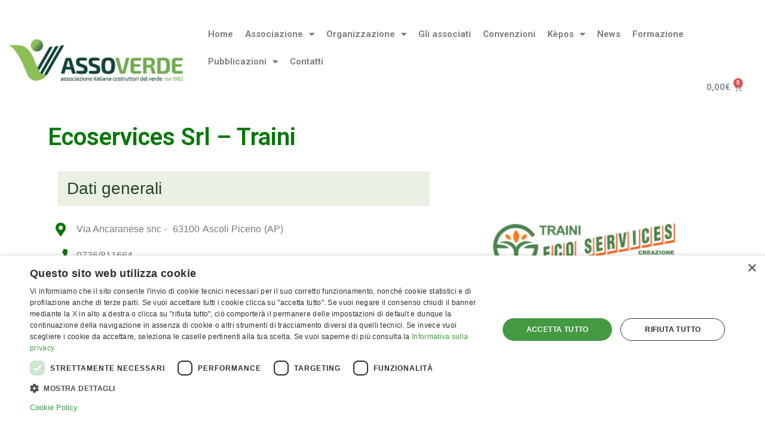

--- FILE ---
content_type: text/html; charset=UTF-8
request_url: https://www.assoverde.it/associati/eco-services-di-traini-g/
body_size: 14102
content:
<!doctype html>
<html lang="it-IT">
<head>
	<meta charset="UTF-8">
	<meta name="viewport" content="width=device-width, initial-scale=1">
	<link rel="profile" href="https://gmpg.org/xfn/11">
	<title>Ecoservices Srl &#8211; Traini &#8211; Assoverde</title>
<meta name='robots' content='max-image-preview:large' />
<link rel="alternate" type="application/rss+xml" title="Assoverde &raquo; Feed" href="https://www.assoverde.it/feed/" />
<link rel="alternate" type="application/rss+xml" title="Assoverde &raquo; Feed dei commenti" href="https://www.assoverde.it/comments/feed/" />
<script type="text/javascript">
window._wpemojiSettings = {"baseUrl":"https:\/\/s.w.org\/images\/core\/emoji\/14.0.0\/72x72\/","ext":".png","svgUrl":"https:\/\/s.w.org\/images\/core\/emoji\/14.0.0\/svg\/","svgExt":".svg","source":{"concatemoji":"https:\/\/www.assoverde.it\/wp\/wp-includes\/js\/wp-emoji-release.min.js?ver=6.2.8"}};
/*! This file is auto-generated */
!function(e,a,t){var n,r,o,i=a.createElement("canvas"),p=i.getContext&&i.getContext("2d");function s(e,t){p.clearRect(0,0,i.width,i.height),p.fillText(e,0,0);e=i.toDataURL();return p.clearRect(0,0,i.width,i.height),p.fillText(t,0,0),e===i.toDataURL()}function c(e){var t=a.createElement("script");t.src=e,t.defer=t.type="text/javascript",a.getElementsByTagName("head")[0].appendChild(t)}for(o=Array("flag","emoji"),t.supports={everything:!0,everythingExceptFlag:!0},r=0;r<o.length;r++)t.supports[o[r]]=function(e){if(p&&p.fillText)switch(p.textBaseline="top",p.font="600 32px Arial",e){case"flag":return s("\ud83c\udff3\ufe0f\u200d\u26a7\ufe0f","\ud83c\udff3\ufe0f\u200b\u26a7\ufe0f")?!1:!s("\ud83c\uddfa\ud83c\uddf3","\ud83c\uddfa\u200b\ud83c\uddf3")&&!s("\ud83c\udff4\udb40\udc67\udb40\udc62\udb40\udc65\udb40\udc6e\udb40\udc67\udb40\udc7f","\ud83c\udff4\u200b\udb40\udc67\u200b\udb40\udc62\u200b\udb40\udc65\u200b\udb40\udc6e\u200b\udb40\udc67\u200b\udb40\udc7f");case"emoji":return!s("\ud83e\udef1\ud83c\udffb\u200d\ud83e\udef2\ud83c\udfff","\ud83e\udef1\ud83c\udffb\u200b\ud83e\udef2\ud83c\udfff")}return!1}(o[r]),t.supports.everything=t.supports.everything&&t.supports[o[r]],"flag"!==o[r]&&(t.supports.everythingExceptFlag=t.supports.everythingExceptFlag&&t.supports[o[r]]);t.supports.everythingExceptFlag=t.supports.everythingExceptFlag&&!t.supports.flag,t.DOMReady=!1,t.readyCallback=function(){t.DOMReady=!0},t.supports.everything||(n=function(){t.readyCallback()},a.addEventListener?(a.addEventListener("DOMContentLoaded",n,!1),e.addEventListener("load",n,!1)):(e.attachEvent("onload",n),a.attachEvent("onreadystatechange",function(){"complete"===a.readyState&&t.readyCallback()})),(e=t.source||{}).concatemoji?c(e.concatemoji):e.wpemoji&&e.twemoji&&(c(e.twemoji),c(e.wpemoji)))}(window,document,window._wpemojiSettings);
</script>
<style type="text/css">
img.wp-smiley,
img.emoji {
	display: inline !important;
	border: none !important;
	box-shadow: none !important;
	height: 1em !important;
	width: 1em !important;
	margin: 0 0.07em !important;
	vertical-align: -0.1em !important;
	background: none !important;
	padding: 0 !important;
}
</style>
	<link rel='stylesheet' id='wp-block-library-css' href='https://www.assoverde.it/wp/wp-includes/css/dist/block-library/style.min.css?ver=6.2.8' type='text/css' media='all' />
<link rel='stylesheet' id='wc-block-vendors-style-css' href='https://www.assoverde.it/wp/wp-content/plugins/woocommerce/packages/woocommerce-blocks/build/vendors-style.css?ver=3.1.0' type='text/css' media='all' />
<link rel='stylesheet' id='wc-block-style-css' href='https://www.assoverde.it/wp/wp-content/plugins/woocommerce/packages/woocommerce-blocks/build/style.css?ver=3.1.0' type='text/css' media='all' />
<link rel='stylesheet' id='classic-theme-styles-css' href='https://www.assoverde.it/wp/wp-includes/css/classic-themes.min.css?ver=6.2.8' type='text/css' media='all' />
<style id='global-styles-inline-css' type='text/css'>
body{--wp--preset--color--black: #000000;--wp--preset--color--cyan-bluish-gray: #abb8c3;--wp--preset--color--white: #ffffff;--wp--preset--color--pale-pink: #f78da7;--wp--preset--color--vivid-red: #cf2e2e;--wp--preset--color--luminous-vivid-orange: #ff6900;--wp--preset--color--luminous-vivid-amber: #fcb900;--wp--preset--color--light-green-cyan: #7bdcb5;--wp--preset--color--vivid-green-cyan: #00d084;--wp--preset--color--pale-cyan-blue: #8ed1fc;--wp--preset--color--vivid-cyan-blue: #0693e3;--wp--preset--color--vivid-purple: #9b51e0;--wp--preset--gradient--vivid-cyan-blue-to-vivid-purple: linear-gradient(135deg,rgba(6,147,227,1) 0%,rgb(155,81,224) 100%);--wp--preset--gradient--light-green-cyan-to-vivid-green-cyan: linear-gradient(135deg,rgb(122,220,180) 0%,rgb(0,208,130) 100%);--wp--preset--gradient--luminous-vivid-amber-to-luminous-vivid-orange: linear-gradient(135deg,rgba(252,185,0,1) 0%,rgba(255,105,0,1) 100%);--wp--preset--gradient--luminous-vivid-orange-to-vivid-red: linear-gradient(135deg,rgba(255,105,0,1) 0%,rgb(207,46,46) 100%);--wp--preset--gradient--very-light-gray-to-cyan-bluish-gray: linear-gradient(135deg,rgb(238,238,238) 0%,rgb(169,184,195) 100%);--wp--preset--gradient--cool-to-warm-spectrum: linear-gradient(135deg,rgb(74,234,220) 0%,rgb(151,120,209) 20%,rgb(207,42,186) 40%,rgb(238,44,130) 60%,rgb(251,105,98) 80%,rgb(254,248,76) 100%);--wp--preset--gradient--blush-light-purple: linear-gradient(135deg,rgb(255,206,236) 0%,rgb(152,150,240) 100%);--wp--preset--gradient--blush-bordeaux: linear-gradient(135deg,rgb(254,205,165) 0%,rgb(254,45,45) 50%,rgb(107,0,62) 100%);--wp--preset--gradient--luminous-dusk: linear-gradient(135deg,rgb(255,203,112) 0%,rgb(199,81,192) 50%,rgb(65,88,208) 100%);--wp--preset--gradient--pale-ocean: linear-gradient(135deg,rgb(255,245,203) 0%,rgb(182,227,212) 50%,rgb(51,167,181) 100%);--wp--preset--gradient--electric-grass: linear-gradient(135deg,rgb(202,248,128) 0%,rgb(113,206,126) 100%);--wp--preset--gradient--midnight: linear-gradient(135deg,rgb(2,3,129) 0%,rgb(40,116,252) 100%);--wp--preset--duotone--dark-grayscale: url('#wp-duotone-dark-grayscale');--wp--preset--duotone--grayscale: url('#wp-duotone-grayscale');--wp--preset--duotone--purple-yellow: url('#wp-duotone-purple-yellow');--wp--preset--duotone--blue-red: url('#wp-duotone-blue-red');--wp--preset--duotone--midnight: url('#wp-duotone-midnight');--wp--preset--duotone--magenta-yellow: url('#wp-duotone-magenta-yellow');--wp--preset--duotone--purple-green: url('#wp-duotone-purple-green');--wp--preset--duotone--blue-orange: url('#wp-duotone-blue-orange');--wp--preset--font-size--small: 13px;--wp--preset--font-size--medium: 20px;--wp--preset--font-size--large: 36px;--wp--preset--font-size--x-large: 42px;--wp--preset--spacing--20: 0.44rem;--wp--preset--spacing--30: 0.67rem;--wp--preset--spacing--40: 1rem;--wp--preset--spacing--50: 1.5rem;--wp--preset--spacing--60: 2.25rem;--wp--preset--spacing--70: 3.38rem;--wp--preset--spacing--80: 5.06rem;--wp--preset--shadow--natural: 6px 6px 9px rgba(0, 0, 0, 0.2);--wp--preset--shadow--deep: 12px 12px 50px rgba(0, 0, 0, 0.4);--wp--preset--shadow--sharp: 6px 6px 0px rgba(0, 0, 0, 0.2);--wp--preset--shadow--outlined: 6px 6px 0px -3px rgba(255, 255, 255, 1), 6px 6px rgba(0, 0, 0, 1);--wp--preset--shadow--crisp: 6px 6px 0px rgba(0, 0, 0, 1);}:where(.is-layout-flex){gap: 0.5em;}body .is-layout-flow > .alignleft{float: left;margin-inline-start: 0;margin-inline-end: 2em;}body .is-layout-flow > .alignright{float: right;margin-inline-start: 2em;margin-inline-end: 0;}body .is-layout-flow > .aligncenter{margin-left: auto !important;margin-right: auto !important;}body .is-layout-constrained > .alignleft{float: left;margin-inline-start: 0;margin-inline-end: 2em;}body .is-layout-constrained > .alignright{float: right;margin-inline-start: 2em;margin-inline-end: 0;}body .is-layout-constrained > .aligncenter{margin-left: auto !important;margin-right: auto !important;}body .is-layout-constrained > :where(:not(.alignleft):not(.alignright):not(.alignfull)){max-width: var(--wp--style--global--content-size);margin-left: auto !important;margin-right: auto !important;}body .is-layout-constrained > .alignwide{max-width: var(--wp--style--global--wide-size);}body .is-layout-flex{display: flex;}body .is-layout-flex{flex-wrap: wrap;align-items: center;}body .is-layout-flex > *{margin: 0;}:where(.wp-block-columns.is-layout-flex){gap: 2em;}.has-black-color{color: var(--wp--preset--color--black) !important;}.has-cyan-bluish-gray-color{color: var(--wp--preset--color--cyan-bluish-gray) !important;}.has-white-color{color: var(--wp--preset--color--white) !important;}.has-pale-pink-color{color: var(--wp--preset--color--pale-pink) !important;}.has-vivid-red-color{color: var(--wp--preset--color--vivid-red) !important;}.has-luminous-vivid-orange-color{color: var(--wp--preset--color--luminous-vivid-orange) !important;}.has-luminous-vivid-amber-color{color: var(--wp--preset--color--luminous-vivid-amber) !important;}.has-light-green-cyan-color{color: var(--wp--preset--color--light-green-cyan) !important;}.has-vivid-green-cyan-color{color: var(--wp--preset--color--vivid-green-cyan) !important;}.has-pale-cyan-blue-color{color: var(--wp--preset--color--pale-cyan-blue) !important;}.has-vivid-cyan-blue-color{color: var(--wp--preset--color--vivid-cyan-blue) !important;}.has-vivid-purple-color{color: var(--wp--preset--color--vivid-purple) !important;}.has-black-background-color{background-color: var(--wp--preset--color--black) !important;}.has-cyan-bluish-gray-background-color{background-color: var(--wp--preset--color--cyan-bluish-gray) !important;}.has-white-background-color{background-color: var(--wp--preset--color--white) !important;}.has-pale-pink-background-color{background-color: var(--wp--preset--color--pale-pink) !important;}.has-vivid-red-background-color{background-color: var(--wp--preset--color--vivid-red) !important;}.has-luminous-vivid-orange-background-color{background-color: var(--wp--preset--color--luminous-vivid-orange) !important;}.has-luminous-vivid-amber-background-color{background-color: var(--wp--preset--color--luminous-vivid-amber) !important;}.has-light-green-cyan-background-color{background-color: var(--wp--preset--color--light-green-cyan) !important;}.has-vivid-green-cyan-background-color{background-color: var(--wp--preset--color--vivid-green-cyan) !important;}.has-pale-cyan-blue-background-color{background-color: var(--wp--preset--color--pale-cyan-blue) !important;}.has-vivid-cyan-blue-background-color{background-color: var(--wp--preset--color--vivid-cyan-blue) !important;}.has-vivid-purple-background-color{background-color: var(--wp--preset--color--vivid-purple) !important;}.has-black-border-color{border-color: var(--wp--preset--color--black) !important;}.has-cyan-bluish-gray-border-color{border-color: var(--wp--preset--color--cyan-bluish-gray) !important;}.has-white-border-color{border-color: var(--wp--preset--color--white) !important;}.has-pale-pink-border-color{border-color: var(--wp--preset--color--pale-pink) !important;}.has-vivid-red-border-color{border-color: var(--wp--preset--color--vivid-red) !important;}.has-luminous-vivid-orange-border-color{border-color: var(--wp--preset--color--luminous-vivid-orange) !important;}.has-luminous-vivid-amber-border-color{border-color: var(--wp--preset--color--luminous-vivid-amber) !important;}.has-light-green-cyan-border-color{border-color: var(--wp--preset--color--light-green-cyan) !important;}.has-vivid-green-cyan-border-color{border-color: var(--wp--preset--color--vivid-green-cyan) !important;}.has-pale-cyan-blue-border-color{border-color: var(--wp--preset--color--pale-cyan-blue) !important;}.has-vivid-cyan-blue-border-color{border-color: var(--wp--preset--color--vivid-cyan-blue) !important;}.has-vivid-purple-border-color{border-color: var(--wp--preset--color--vivid-purple) !important;}.has-vivid-cyan-blue-to-vivid-purple-gradient-background{background: var(--wp--preset--gradient--vivid-cyan-blue-to-vivid-purple) !important;}.has-light-green-cyan-to-vivid-green-cyan-gradient-background{background: var(--wp--preset--gradient--light-green-cyan-to-vivid-green-cyan) !important;}.has-luminous-vivid-amber-to-luminous-vivid-orange-gradient-background{background: var(--wp--preset--gradient--luminous-vivid-amber-to-luminous-vivid-orange) !important;}.has-luminous-vivid-orange-to-vivid-red-gradient-background{background: var(--wp--preset--gradient--luminous-vivid-orange-to-vivid-red) !important;}.has-very-light-gray-to-cyan-bluish-gray-gradient-background{background: var(--wp--preset--gradient--very-light-gray-to-cyan-bluish-gray) !important;}.has-cool-to-warm-spectrum-gradient-background{background: var(--wp--preset--gradient--cool-to-warm-spectrum) !important;}.has-blush-light-purple-gradient-background{background: var(--wp--preset--gradient--blush-light-purple) !important;}.has-blush-bordeaux-gradient-background{background: var(--wp--preset--gradient--blush-bordeaux) !important;}.has-luminous-dusk-gradient-background{background: var(--wp--preset--gradient--luminous-dusk) !important;}.has-pale-ocean-gradient-background{background: var(--wp--preset--gradient--pale-ocean) !important;}.has-electric-grass-gradient-background{background: var(--wp--preset--gradient--electric-grass) !important;}.has-midnight-gradient-background{background: var(--wp--preset--gradient--midnight) !important;}.has-small-font-size{font-size: var(--wp--preset--font-size--small) !important;}.has-medium-font-size{font-size: var(--wp--preset--font-size--medium) !important;}.has-large-font-size{font-size: var(--wp--preset--font-size--large) !important;}.has-x-large-font-size{font-size: var(--wp--preset--font-size--x-large) !important;}
.wp-block-navigation a:where(:not(.wp-element-button)){color: inherit;}
:where(.wp-block-columns.is-layout-flex){gap: 2em;}
.wp-block-pullquote{font-size: 1.5em;line-height: 1.6;}
</style>
<link rel='stylesheet' id='woocommerce-layout-css' href='https://www.assoverde.it/wp/wp-content/plugins/woocommerce/assets/css/woocommerce-layout.css?ver=4.5.5' type='text/css' media='all' />
<link rel='stylesheet' id='woocommerce-smallscreen-css' href='https://www.assoverde.it/wp/wp-content/plugins/woocommerce/assets/css/woocommerce-smallscreen.css?ver=4.5.5' type='text/css' media='only screen and (max-width: 768px)' />
<link rel='stylesheet' id='woocommerce-general-css' href='https://www.assoverde.it/wp/wp-content/plugins/woocommerce/assets/css/woocommerce.css?ver=4.5.5' type='text/css' media='all' />
<style id='woocommerce-inline-inline-css' type='text/css'>
.woocommerce form .form-row .required { visibility: visible; }
</style>
<link rel='stylesheet' id='elementor-hello-theme-style-css' href='https://www.assoverde.it/wp/wp-content/themes/elementor-hello-theme/style.css?ver=6.2.8' type='text/css' media='all' />
<link rel='stylesheet' id='elementor-icons-css' href='https://www.assoverde.it/wp/wp-content/plugins/elementor/assets/lib/eicons/css/elementor-icons.min.css?ver=5.15.0' type='text/css' media='all' />
<link rel='stylesheet' id='elementor-frontend-legacy-css' href='https://www.assoverde.it/wp/wp-content/plugins/elementor/assets/css/frontend-legacy.min.css?ver=3.6.4' type='text/css' media='all' />
<link rel='stylesheet' id='elementor-frontend-css' href='https://www.assoverde.it/wp/wp-content/plugins/elementor/assets/css/frontend.min.css?ver=3.6.4' type='text/css' media='all' />
<link rel='stylesheet' id='elementor-post-2865-css' href='https://www.assoverde.it/wp/wp-content/uploads/elementor/css/post-2865.css?ver=1704800974' type='text/css' media='all' />
<link rel='stylesheet' id='elementor-pro-css' href='https://www.assoverde.it/wp/wp-content/plugins/elementor-pro/assets/css/frontend.min.css?ver=3.6.5' type='text/css' media='all' />
<link rel='stylesheet' id='font-awesome-5-all-css' href='https://www.assoverde.it/wp/wp-content/plugins/elementor/assets/lib/font-awesome/css/all.min.css?ver=3.6.4' type='text/css' media='all' />
<link rel='stylesheet' id='font-awesome-4-shim-css' href='https://www.assoverde.it/wp/wp-content/plugins/elementor/assets/lib/font-awesome/css/v4-shims.min.css?ver=3.6.4' type='text/css' media='all' />
<link rel='stylesheet' id='elementor-global-css' href='https://www.assoverde.it/wp/wp-content/uploads/elementor/css/global.css?ver=1704800975' type='text/css' media='all' />
<link rel='stylesheet' id='elementor-post-146-css' href='https://www.assoverde.it/wp/wp-content/uploads/elementor/css/post-146.css?ver=1704898999' type='text/css' media='all' />
<link rel='stylesheet' id='elementor-post-1475-css' href='https://www.assoverde.it/wp/wp-content/uploads/elementor/css/post-1475.css?ver=1704800975' type='text/css' media='all' />
<link rel='stylesheet' id='elementor-post-1478-css' href='https://www.assoverde.it/wp/wp-content/uploads/elementor/css/post-1478.css?ver=1758537223' type='text/css' media='all' />
<link rel='stylesheet' id='wc-bundle-style-css' href='https://www.assoverde.it/wp/wp-content/plugins/woocommerce-product-bundles/assets/css/frontend/woocommerce.css?ver=5.9.2' type='text/css' media='all' />
<link rel='stylesheet' id='ecs-styles-css' href='https://www.assoverde.it/wp/wp-content/plugins/ele-custom-skin/assets/css/ecs-style.css?ver=3.1.7' type='text/css' media='all' />
<link rel='stylesheet' id='elementor-post-1687-css' href='https://www.assoverde.it/wp/wp-content/uploads/elementor/css/post-1687.css?ver=1594316229' type='text/css' media='all' />
<link rel='stylesheet' id='google-fonts-1-css' href='https://fonts.googleapis.com/css?family=Roboto%3A100%2C100italic%2C200%2C200italic%2C300%2C300italic%2C400%2C400italic%2C500%2C500italic%2C600%2C600italic%2C700%2C700italic%2C800%2C800italic%2C900%2C900italic%7CRoboto+Slab%3A100%2C100italic%2C200%2C200italic%2C300%2C300italic%2C400%2C400italic%2C500%2C500italic%2C600%2C600italic%2C700%2C700italic%2C800%2C800italic%2C900%2C900italic&#038;display=auto&#038;ver=6.2.8' type='text/css' media='all' />
<link rel='stylesheet' id='elementor-icons-shared-0-css' href='https://www.assoverde.it/wp/wp-content/plugins/elementor/assets/lib/font-awesome/css/fontawesome.min.css?ver=5.15.3' type='text/css' media='all' />
<link rel='stylesheet' id='elementor-icons-fa-solid-css' href='https://www.assoverde.it/wp/wp-content/plugins/elementor/assets/lib/font-awesome/css/solid.min.css?ver=5.15.3' type='text/css' media='all' />
<link rel='stylesheet' id='elementor-icons-fa-regular-css' href='https://www.assoverde.it/wp/wp-content/plugins/elementor/assets/lib/font-awesome/css/regular.min.css?ver=5.15.3' type='text/css' media='all' />
<link rel='stylesheet' id='elementor-icons-fa-brands-css' href='https://www.assoverde.it/wp/wp-content/plugins/elementor/assets/lib/font-awesome/css/brands.min.css?ver=5.15.3' type='text/css' media='all' />
<script type='text/javascript' src='https://www.assoverde.it/wp/wp-includes/js/jquery/jquery.min.js?ver=3.6.4' id='jquery-core-js'></script>
<script type='text/javascript' src='https://www.assoverde.it/wp/wp-includes/js/jquery/jquery-migrate.min.js?ver=3.4.0' id='jquery-migrate-js'></script>
<script type='text/javascript' src='https://www.assoverde.it/wp/wp-content/plugins/elementor/assets/lib/font-awesome/js/v4-shims.min.js?ver=3.6.4' id='font-awesome-4-shim-js'></script>
<script type='text/javascript' id='ecs_ajax_load-js-extra'>
/* <![CDATA[ */
var ecs_ajax_params = {"ajaxurl":"https:\/\/www.assoverde.it\/wp\/wp-admin\/admin-ajax.php","posts":"{\"page\":0,\"associati\":\"eco-services-di-traini-g\",\"post_type\":\"associati\",\"name\":\"eco-services-di-traini-g\",\"error\":\"\",\"m\":\"\",\"p\":0,\"post_parent\":\"\",\"subpost\":\"\",\"subpost_id\":\"\",\"attachment\":\"\",\"attachment_id\":0,\"pagename\":\"\",\"page_id\":0,\"second\":\"\",\"minute\":\"\",\"hour\":\"\",\"day\":0,\"monthnum\":0,\"year\":0,\"w\":0,\"category_name\":\"\",\"tag\":\"\",\"cat\":\"\",\"tag_id\":\"\",\"author\":\"\",\"author_name\":\"\",\"feed\":\"\",\"tb\":\"\",\"paged\":0,\"meta_key\":\"\",\"meta_value\":\"\",\"preview\":\"\",\"s\":\"\",\"sentence\":\"\",\"title\":\"\",\"fields\":\"\",\"menu_order\":\"\",\"embed\":\"\",\"category__in\":[],\"category__not_in\":[],\"category__and\":[],\"post__in\":[],\"post__not_in\":[],\"post_name__in\":[],\"tag__in\":[],\"tag__not_in\":[],\"tag__and\":[],\"tag_slug__in\":[],\"tag_slug__and\":[],\"post_parent__in\":[],\"post_parent__not_in\":[],\"author__in\":[],\"author__not_in\":[],\"search_columns\":[],\"ignore_sticky_posts\":false,\"suppress_filters\":false,\"cache_results\":true,\"update_post_term_cache\":true,\"update_menu_item_cache\":false,\"lazy_load_term_meta\":true,\"update_post_meta_cache\":true,\"posts_per_page\":10,\"nopaging\":false,\"comments_per_page\":\"50\",\"no_found_rows\":false,\"order\":\"DESC\"}"};
/* ]]> */
</script>
<script type='text/javascript' src='https://www.assoverde.it/wp/wp-content/plugins/ele-custom-skin/assets/js/ecs_ajax_pagination.js?ver=3.1.7' id='ecs_ajax_load-js'></script>
<script type='text/javascript' src='https://www.assoverde.it/wp/wp-content/plugins/ele-custom-skin/assets/js/ecs.js?ver=3.1.7' id='ecs-script-js'></script>
<link rel="https://api.w.org/" href="https://www.assoverde.it/wp-json/" /><link rel="alternate" type="application/json" href="https://www.assoverde.it/wp-json/wp/v2/associati/146" /><link rel="EditURI" type="application/rsd+xml" title="RSD" href="https://www.assoverde.it/wp/xmlrpc.php?rsd" />
<link rel="wlwmanifest" type="application/wlwmanifest+xml" href="https://www.assoverde.it/wp/wp-includes/wlwmanifest.xml" />
<meta name="generator" content="WordPress 6.2.8" />
<meta name="generator" content="WooCommerce 4.5.5" />
<link rel="canonical" href="https://www.assoverde.it/associati/eco-services-di-traini-g/" />
<link rel='shortlink' href='https://www.assoverde.it/?p=146' />
<link rel="alternate" type="application/json+oembed" href="https://www.assoverde.it/wp-json/oembed/1.0/embed?url=https%3A%2F%2Fwww.assoverde.it%2Fassociati%2Feco-services-di-traini-g%2F" />
<link rel="alternate" type="text/xml+oembed" href="https://www.assoverde.it/wp-json/oembed/1.0/embed?url=https%3A%2F%2Fwww.assoverde.it%2Fassociati%2Feco-services-di-traini-g%2F&#038;format=xml" />

		<!-- GA Google Analytics @ https://m0n.co/ga -->
		<script async src="https://www.googletagmanager.com/gtag/js?id=UA-164544663-1"></script>
		<script>
			window.dataLayer = window.dataLayer || [];
			function gtag(){dataLayer.push(arguments);}
			gtag('js', new Date());
			gtag('config', 'UA-164544663-1');
		</script>

	<!-- Global site tag (gtag.js) - Google Analytics -->
<script async src="https://www.googletagmanager.com/gtag/js?id=UA-164544663-1"></script>
<script>
  window.dataLayer = window.dataLayer || [];
  function gtag(){dataLayer.push(arguments);}
  gtag('js', new Date());

  gtag('config', 'UA-164544663-1');
</script>
	<noscript><style>.woocommerce-product-gallery{ opacity: 1 !important; }</style></noscript>
	<!-- Google Tag Manager -->
<script>(function(w,d,s,l,i){w[l]=w[l]||[];w[l].push({'gtm.start':
new Date().getTime(),event:'gtm.js'});var f=d.getElementsByTagName(s)[0],
j=d.createElement(s),dl=l!='dataLayer'?'&l='+l:'';j.async=true;j.src=
'https://www.googletagmanager.com/gtm.js?id='+i+dl;f.parentNode.insertBefore(j,f);
})(window,document,'script','dataLayer','GTM-TCHGDGQ2');</script>
<!-- End Google Tag Manager -->
<link rel="icon" href="https://www.assoverde.it/wp/wp-content/uploads/2020/01/cropped-Assoverde_Logo_Colori-32x32.png" sizes="32x32" />
<link rel="icon" href="https://www.assoverde.it/wp/wp-content/uploads/2020/01/cropped-Assoverde_Logo_Colori-192x192.png" sizes="192x192" />
<link rel="apple-touch-icon" href="https://www.assoverde.it/wp/wp-content/uploads/2020/01/cropped-Assoverde_Logo_Colori-180x180.png" />
<meta name="msapplication-TileImage" content="https://www.assoverde.it/wp/wp-content/uploads/2020/01/cropped-Assoverde_Logo_Colori-270x270.png" />
		<style type="text/css" id="wp-custom-css">
			.wp-block-image .alignright {
	margin-left: 15px !important;
	margin-bottom: 15px !important;
}

.page-sfoglia-online .elementor-widget-theme-post-content {
	min-height: 760px;
}

.elementor-1687 .elementor-element.elementor-element-8574368 {
    border-style: solid;
    border-width: 0.5px !important;
    border-color: #bdbdbd;
    transition: background 0.3s, border 0.3s, border-radius 0.3s, box-shadow 0.3s;
    margin-top: 25px;
    margin-bottom: 25px;
    padding: 25px 25px 25px 25px;
}

.elementor-element.elementor-element-ffbe132.elementor-widget.elementor-widget-heading {
    background-color: #057705;
    padding: 15px;
    border-radius: 5px;
    box-shadow: 3px 3px 6px 0.25px #929292;
}

td strong a {
    font-size: 24px;
} 

/* Arkomedia stili cta articolo per academy*/
.arko-cta a {
    color: #057705;
}

.arko-cta.has-text-color.has-background {
    text-align: center !important;
    border: solid 4px;
	margin-bottom: 30px;
    margin-top: 30px;
}


h1.entry-title {
    display: var(--page-title-display);
    text-align: center;
}
		</style>
		</head>
<body data-rsssl=1 class="associati-template-default single single-associati postid-146 wp-custom-logo theme-elementor-hello-theme woocommerce-no-js elementor-default elementor-kit-2865 elementor-page elementor-page-146">

		<div data-elementor-type="header" data-elementor-id="1475" class="elementor elementor-1475 elementor-location-header">
					<div class="elementor-section-wrap">
								<section class="elementor-section elementor-top-section elementor-element elementor-element-b2cb509 elementor-section-stretched elementor-section-content-middle elementor-section-height-min-height elementor-section-boxed elementor-section-height-default elementor-section-items-middle" data-id="b2cb509" data-element_type="section" data-settings="{&quot;stretch_section&quot;:&quot;section-stretched&quot;}">
						<div class="elementor-container elementor-column-gap-default">
							<div class="elementor-row">
					<div class="elementor-column elementor-col-33 elementor-top-column elementor-element elementor-element-b8defdc" data-id="b8defdc" data-element_type="column">
			<div class="elementor-column-wrap elementor-element-populated">
							<div class="elementor-widget-wrap">
						<div class="elementor-element elementor-element-a6a49aa elementor-widget elementor-widget-theme-site-logo elementor-widget-image" data-id="a6a49aa" data-element_type="widget" data-widget_type="theme-site-logo.default">
				<div class="elementor-widget-container">
								<div class="elementor-image">
													<a href="https://www.assoverde.it">
							<img width="300" height="78" src="https://www.assoverde.it/wp/wp-content/uploads/2020/01/Assoverde_Logo_Colori-01-sito-e1604084653166.png" class="attachment-full size-full" alt="" loading="lazy" />								</a>
														</div>
						</div>
				</div>
						</div>
					</div>
		</div>
				<div class="elementor-column elementor-col-66 elementor-top-column elementor-element elementor-element-4149474" data-id="4149474" data-element_type="column">
			<div class="elementor-column-wrap elementor-element-populated">
							<div class="elementor-widget-wrap">
						<div class="elementor-element elementor-element-d5e3398 elementor-nav-menu__align-left elementor-widget__width-auto elementor-nav-menu--dropdown-tablet elementor-nav-menu__text-align-aside elementor-nav-menu--toggle elementor-nav-menu--burger elementor-widget elementor-widget-nav-menu" data-id="d5e3398" data-element_type="widget" data-settings="{&quot;layout&quot;:&quot;horizontal&quot;,&quot;submenu_icon&quot;:{&quot;value&quot;:&quot;&lt;i class=\&quot;fas fa-caret-down\&quot;&gt;&lt;\/i&gt;&quot;,&quot;library&quot;:&quot;fa-solid&quot;},&quot;toggle&quot;:&quot;burger&quot;}" data-widget_type="nav-menu.default">
				<div class="elementor-widget-container">
						<nav migration_allowed="1" migrated="0" role="navigation" class="elementor-nav-menu--main elementor-nav-menu__container elementor-nav-menu--layout-horizontal e--pointer-underline e--animation-fade">
				<ul id="menu-1-d5e3398" class="elementor-nav-menu"><li class="menu-item menu-item-type-post_type menu-item-object-page menu-item-home menu-item-1487"><a href="https://www.assoverde.it/" class="elementor-item">Home</a></li>
<li class="menu-item menu-item-type-custom menu-item-object-custom menu-item-has-children menu-item-1488"><a href="#" class="elementor-item elementor-item-anchor">Associazione</a>
<ul class="sub-menu elementor-nav-menu--dropdown">
	<li class="menu-item menu-item-type-post_type menu-item-object-page menu-item-2665"><a href="https://www.assoverde.it/chi-siamo/" class="elementor-sub-item">Chi siamo</a></li>
	<li class="menu-item menu-item-type-post_type menu-item-object-page menu-item-2666"><a href="https://www.assoverde.it/mission/" class="elementor-sub-item">Settori di intervento</a></li>
	<li class="menu-item menu-item-type-post_type menu-item-object-page menu-item-2667"><a href="https://www.assoverde.it/attivita-e-servizi-assoverde/" class="elementor-sub-item">Attività e servizi</a></li>
	<li class="menu-item menu-item-type-post_type menu-item-object-page menu-item-2668"><a href="https://www.assoverde.it/contributi-specialistici/" class="elementor-sub-item">Contributi specialistici</a></li>
	<li class="menu-item menu-item-type-post_type menu-item-object-page menu-item-1605"><a href="https://www.assoverde.it/come-associarsi/" class="elementor-sub-item">Perché associarsi … e come</a></li>
	<li class="menu-item menu-item-type-post_type menu-item-object-page menu-item-2883"><a href="https://www.assoverde.it/per-gli-enti-pubblici/" class="elementor-sub-item">Per Enti Pubblici</a></li>
</ul>
</li>
<li class="menu-item menu-item-type-custom menu-item-object-custom menu-item-has-children menu-item-2669"><a href="#" class="elementor-item elementor-item-anchor">Organizzazione</a>
<ul class="sub-menu elementor-nav-menu--dropdown">
	<li class="menu-item menu-item-type-post_type menu-item-object-page menu-item-1607"><a href="https://www.assoverde.it/statuto/" class="elementor-sub-item">Nuovo Statuto Assoverde</a></li>
	<li class="menu-item menu-item-type-post_type menu-item-object-page menu-item-1606"><a href="https://www.assoverde.it/organizzazione/" class="elementor-sub-item">Organigramma</a></li>
	<li class="menu-item menu-item-type-post_type menu-item-object-page menu-item-1603"><a href="https://www.assoverde.it/partnership/" class="elementor-sub-item">Partnership</a></li>
	<li class="menu-item menu-item-type-post_type menu-item-object-page menu-item-3915"><a href="https://www.assoverde.it/convenzioni/" class="elementor-sub-item">Convenzioni</a></li>
	<li class="menu-item menu-item-type-post_type menu-item-object-page menu-item-1602"><a href="https://www.assoverde.it/link-utili/" class="elementor-sub-item">Link utili</a></li>
</ul>
</li>
<li class="menu-item menu-item-type-custom menu-item-object-custom menu-item-1496"><a href="/associati/" class="elementor-item">Gli associati</a></li>
<li class="menu-item menu-item-type-post_type menu-item-object-page menu-item-10107"><a href="https://www.assoverde.it/attivita-e-servizi-assoverde/progetto-quadrifoglio/" class="elementor-item">Convenzioni</a></li>
<li class="menu-item menu-item-type-custom menu-item-object-custom menu-item-has-children menu-item-13007"><a href="#" class="elementor-item elementor-item-anchor">Kèpos</a>
<ul class="sub-menu elementor-nav-menu--dropdown">
	<li class="menu-item menu-item-type-post_type menu-item-object-page menu-item-13026"><a href="https://www.assoverde.it/che-cose-kepos/" class="elementor-sub-item">Che cosa è Kèpos</a></li>
	<li class="menu-item menu-item-type-post_type menu-item-object-page menu-item-13025"><a href="https://www.assoverde.it/perche-kepos/" class="elementor-sub-item">Perché Kèpos / Le attività</a></li>
	<li class="menu-item menu-item-type-post_type menu-item-object-page menu-item-13024"><a href="https://www.assoverde.it/a-chi-si-rivolge-kepos/" class="elementor-sub-item">A chi si rivolge Kèpos</a></li>
	<li class="menu-item menu-item-type-post_type menu-item-object-page menu-item-13031"><a href="https://www.assoverde.it/le-attivita-di-kepos/" class="elementor-sub-item">Come aderire a Kèpos</a></li>
</ul>
</li>
<li class="menu-item menu-item-type-post_type menu-item-object-page menu-item-1634"><a href="https://www.assoverde.it/news/" class="elementor-item">News</a></li>
<li class="menu-item menu-item-type-post_type menu-item-object-page menu-item-5267"><a href="https://www.assoverde.it/formazione/" class="elementor-item">Formazione</a></li>
<li class="menu-item menu-item-type-custom menu-item-object-custom menu-item-has-children menu-item-1497"><a href="#" class="elementor-item elementor-item-anchor">Pubblicazioni</a>
<ul class="sub-menu elementor-nav-menu--dropdown">
	<li class="menu-item menu-item-type-post_type menu-item-object-page menu-item-1774"><a href="https://www.assoverde.it/prezzario/acquista-online/" class="elementor-sub-item">Acquista online</a></li>
	<li class="menu-item menu-item-type-custom menu-item-object-custom menu-item-1795"><a href="https://www.assoverde.it/my-account/downloads/" class="elementor-sub-item">Scarica i PDF acquistati</a></li>
	<li class="menu-item menu-item-type-post_type menu-item-object-page menu-item-1802"><a href="https://www.assoverde.it/scarica-lapp-assoverde/" class="elementor-sub-item">Scarica l’app Assoverde</a></li>
</ul>
</li>
<li class="menu-item menu-item-type-post_type menu-item-object-page menu-item-1663"><a href="https://www.assoverde.it/contatti/" class="elementor-item">Contatti</a></li>
</ul>			</nav>
					<div class="elementor-menu-toggle" role="button" tabindex="0" aria-label="Menu di commutazione" aria-expanded="false">
			<i aria-hidden="true" role="presentation" class="elementor-menu-toggle__icon--open eicon-menu-bar"></i><i aria-hidden="true" role="presentation" class="elementor-menu-toggle__icon--close eicon-close"></i>			<span class="elementor-screen-only">Menu</span>
		</div>
			<nav class="elementor-nav-menu--dropdown elementor-nav-menu__container" role="navigation" aria-hidden="true">
				<ul id="menu-2-d5e3398" class="elementor-nav-menu"><li class="menu-item menu-item-type-post_type menu-item-object-page menu-item-home menu-item-1487"><a href="https://www.assoverde.it/" class="elementor-item" tabindex="-1">Home</a></li>
<li class="menu-item menu-item-type-custom menu-item-object-custom menu-item-has-children menu-item-1488"><a href="#" class="elementor-item elementor-item-anchor" tabindex="-1">Associazione</a>
<ul class="sub-menu elementor-nav-menu--dropdown">
	<li class="menu-item menu-item-type-post_type menu-item-object-page menu-item-2665"><a href="https://www.assoverde.it/chi-siamo/" class="elementor-sub-item" tabindex="-1">Chi siamo</a></li>
	<li class="menu-item menu-item-type-post_type menu-item-object-page menu-item-2666"><a href="https://www.assoverde.it/mission/" class="elementor-sub-item" tabindex="-1">Settori di intervento</a></li>
	<li class="menu-item menu-item-type-post_type menu-item-object-page menu-item-2667"><a href="https://www.assoverde.it/attivita-e-servizi-assoverde/" class="elementor-sub-item" tabindex="-1">Attività e servizi</a></li>
	<li class="menu-item menu-item-type-post_type menu-item-object-page menu-item-2668"><a href="https://www.assoverde.it/contributi-specialistici/" class="elementor-sub-item" tabindex="-1">Contributi specialistici</a></li>
	<li class="menu-item menu-item-type-post_type menu-item-object-page menu-item-1605"><a href="https://www.assoverde.it/come-associarsi/" class="elementor-sub-item" tabindex="-1">Perché associarsi … e come</a></li>
	<li class="menu-item menu-item-type-post_type menu-item-object-page menu-item-2883"><a href="https://www.assoverde.it/per-gli-enti-pubblici/" class="elementor-sub-item" tabindex="-1">Per Enti Pubblici</a></li>
</ul>
</li>
<li class="menu-item menu-item-type-custom menu-item-object-custom menu-item-has-children menu-item-2669"><a href="#" class="elementor-item elementor-item-anchor" tabindex="-1">Organizzazione</a>
<ul class="sub-menu elementor-nav-menu--dropdown">
	<li class="menu-item menu-item-type-post_type menu-item-object-page menu-item-1607"><a href="https://www.assoverde.it/statuto/" class="elementor-sub-item" tabindex="-1">Nuovo Statuto Assoverde</a></li>
	<li class="menu-item menu-item-type-post_type menu-item-object-page menu-item-1606"><a href="https://www.assoverde.it/organizzazione/" class="elementor-sub-item" tabindex="-1">Organigramma</a></li>
	<li class="menu-item menu-item-type-post_type menu-item-object-page menu-item-1603"><a href="https://www.assoverde.it/partnership/" class="elementor-sub-item" tabindex="-1">Partnership</a></li>
	<li class="menu-item menu-item-type-post_type menu-item-object-page menu-item-3915"><a href="https://www.assoverde.it/convenzioni/" class="elementor-sub-item" tabindex="-1">Convenzioni</a></li>
	<li class="menu-item menu-item-type-post_type menu-item-object-page menu-item-1602"><a href="https://www.assoverde.it/link-utili/" class="elementor-sub-item" tabindex="-1">Link utili</a></li>
</ul>
</li>
<li class="menu-item menu-item-type-custom menu-item-object-custom menu-item-1496"><a href="/associati/" class="elementor-item" tabindex="-1">Gli associati</a></li>
<li class="menu-item menu-item-type-post_type menu-item-object-page menu-item-10107"><a href="https://www.assoverde.it/attivita-e-servizi-assoverde/progetto-quadrifoglio/" class="elementor-item" tabindex="-1">Convenzioni</a></li>
<li class="menu-item menu-item-type-custom menu-item-object-custom menu-item-has-children menu-item-13007"><a href="#" class="elementor-item elementor-item-anchor" tabindex="-1">Kèpos</a>
<ul class="sub-menu elementor-nav-menu--dropdown">
	<li class="menu-item menu-item-type-post_type menu-item-object-page menu-item-13026"><a href="https://www.assoverde.it/che-cose-kepos/" class="elementor-sub-item" tabindex="-1">Che cosa è Kèpos</a></li>
	<li class="menu-item menu-item-type-post_type menu-item-object-page menu-item-13025"><a href="https://www.assoverde.it/perche-kepos/" class="elementor-sub-item" tabindex="-1">Perché Kèpos / Le attività</a></li>
	<li class="menu-item menu-item-type-post_type menu-item-object-page menu-item-13024"><a href="https://www.assoverde.it/a-chi-si-rivolge-kepos/" class="elementor-sub-item" tabindex="-1">A chi si rivolge Kèpos</a></li>
	<li class="menu-item menu-item-type-post_type menu-item-object-page menu-item-13031"><a href="https://www.assoverde.it/le-attivita-di-kepos/" class="elementor-sub-item" tabindex="-1">Come aderire a Kèpos</a></li>
</ul>
</li>
<li class="menu-item menu-item-type-post_type menu-item-object-page menu-item-1634"><a href="https://www.assoverde.it/news/" class="elementor-item" tabindex="-1">News</a></li>
<li class="menu-item menu-item-type-post_type menu-item-object-page menu-item-5267"><a href="https://www.assoverde.it/formazione/" class="elementor-item" tabindex="-1">Formazione</a></li>
<li class="menu-item menu-item-type-custom menu-item-object-custom menu-item-has-children menu-item-1497"><a href="#" class="elementor-item elementor-item-anchor" tabindex="-1">Pubblicazioni</a>
<ul class="sub-menu elementor-nav-menu--dropdown">
	<li class="menu-item menu-item-type-post_type menu-item-object-page menu-item-1774"><a href="https://www.assoverde.it/prezzario/acquista-online/" class="elementor-sub-item" tabindex="-1">Acquista online</a></li>
	<li class="menu-item menu-item-type-custom menu-item-object-custom menu-item-1795"><a href="https://www.assoverde.it/my-account/downloads/" class="elementor-sub-item" tabindex="-1">Scarica i PDF acquistati</a></li>
	<li class="menu-item menu-item-type-post_type menu-item-object-page menu-item-1802"><a href="https://www.assoverde.it/scarica-lapp-assoverde/" class="elementor-sub-item" tabindex="-1">Scarica l’app Assoverde</a></li>
</ul>
</li>
<li class="menu-item menu-item-type-post_type menu-item-object-page menu-item-1663"><a href="https://www.assoverde.it/contatti/" class="elementor-item" tabindex="-1">Contatti</a></li>
</ul>			</nav>
				</div>
				</div>
				<div class="elementor-element elementor-element-19d868c elementor-widget__width-auto toggle-icon--cart-medium elementor-menu-cart--items-indicator-bubble elementor-menu-cart--show-subtotal-yes elementor-menu-cart--cart-type-side-cart elementor-menu-cart--show-remove-button-yes elementor-widget elementor-widget-woocommerce-menu-cart" data-id="19d868c" data-element_type="widget" data-settings="{&quot;cart_type&quot;:&quot;side-cart&quot;,&quot;open_cart&quot;:&quot;click&quot;,&quot;automatically_open_cart&quot;:&quot;no&quot;}" data-widget_type="woocommerce-menu-cart.default">
				<div class="elementor-widget-container">
					<div class="elementor-menu-cart__wrapper">
							<div class="elementor-menu-cart__toggle_wrapper">
					<div class="elementor-menu-cart__container elementor-lightbox" aria-hidden="true">
						<div class="elementor-menu-cart__main" aria-hidden="true">
							<div class="elementor-menu-cart__close-button"></div>
							<div class="widget_shopping_cart_content">
															</div>
						</div>
					</div>
							<div class="elementor-menu-cart__toggle elementor-button-wrapper">
			<a id="elementor-menu-cart__toggle_button" href="#" class="elementor-menu-cart__toggle_button elementor-button elementor-size-sm" aria-expanded="false">
				<span class="elementor-button-text"><span class="woocommerce-Price-amount amount"><bdi>0,00<span class="woocommerce-Price-currencySymbol">&euro;</span></bdi></span></span>
				<span class="elementor-button-icon" data-counter="0">
					<i class="eicon"></i>
					<span class="elementor-screen-only">Carrello</span>
				</span>
			</a>
		</div>
						</div>
					</div> <!-- close elementor-menu-cart__wrapper -->
				</div>
				</div>
						</div>
					</div>
		</div>
								</div>
					</div>
		</section>
							</div>
				</div>
		
<main id="main" class="site-main post-146 associati type-associati status-publish hentry" role="main">

	<header class="page-header">
		<h1 class="entry-title">Ecoservices Srl &#8211; Traini</h1>	</header>

	<div class="page-content">
				<div data-elementor-type="wp-post" data-elementor-id="146" class="elementor elementor-146">
						<div class="elementor-inner">
				<div class="elementor-section-wrap">
									<section class="elementor-section elementor-top-section elementor-element elementor-element-e243899 elementor-section-boxed elementor-section-height-default elementor-section-height-default" data-id="e243899" data-element_type="section">
						<div class="elementor-container elementor-column-gap-default">
							<div class="elementor-row">
					<div class="elementor-column elementor-col-100 elementor-top-column elementor-element elementor-element-382ec26" data-id="382ec26" data-element_type="column">
			<div class="elementor-column-wrap elementor-element-populated">
							<div class="elementor-widget-wrap">
						<div class="elementor-element elementor-element-d41c721 elementor-widget elementor-widget-heading" data-id="d41c721" data-element_type="widget" data-widget_type="heading.default">
				<div class="elementor-widget-container">
			<h1 class="elementor-heading-title elementor-size-default">Ecoservices Srl &#8211; Traini</h1>		</div>
				</div>
						</div>
					</div>
		</div>
								</div>
					</div>
		</section>
				<section class="elementor-section elementor-top-section elementor-element elementor-element-573ab88 elementor-section-boxed elementor-section-height-default elementor-section-height-default" data-id="573ab88" data-element_type="section">
						<div class="elementor-container elementor-column-gap-default">
							<div class="elementor-row">
					<div class="elementor-column elementor-col-50 elementor-top-column elementor-element elementor-element-a8fd501" data-id="a8fd501" data-element_type="column">
			<div class="elementor-column-wrap elementor-element-populated">
							<div class="elementor-widget-wrap">
						<div class="elementor-element elementor-element-a896aea elementor-widget elementor-widget-heading" data-id="a896aea" data-element_type="widget" data-widget_type="heading.default">
				<div class="elementor-widget-container">
			<h3 class="elementor-heading-title elementor-size-default">Dati generali</h3>		</div>
				</div>
				<div class="elementor-element elementor-element-4bd9849 elementor-position-left elementor-vertical-align-middle elementor-widget__width-auto elementor-view-default elementor-mobile-position-top elementor-widget elementor-widget-icon-box" data-id="4bd9849" data-element_type="widget" data-widget_type="icon-box.default">
				<div class="elementor-widget-container">
					<div class="elementor-icon-box-wrapper">
						<div class="elementor-icon-box-icon">
				<span class="elementor-icon elementor-animation-" >
				<i class="fa fa-map-marker" aria-hidden="true"></i>				</span>
			</div>
						<div class="elementor-icon-box-content">
				<p class="elementor-icon-box-title">
					<span  >
											</span>
				</p>
									<p class="elementor-icon-box-description">
						Via Ancaranese snc - 					</p>
							</div>
		</div>
				</div>
				</div>
				<div class="elementor-element elementor-element-1c234bf elementor-widget__width-auto elementor-widget elementor-widget-text-editor" data-id="1c234bf" data-element_type="widget" data-widget_type="text-editor.default">
				<div class="elementor-widget-container">
								<div class="elementor-text-editor elementor-clearfix">
				63100					</div>
						</div>
				</div>
				<div class="elementor-element elementor-element-ff05435 elementor-widget__width-auto elementor-widget elementor-widget-text-editor" data-id="ff05435" data-element_type="widget" data-widget_type="text-editor.default">
				<div class="elementor-widget-container">
								<div class="elementor-text-editor elementor-clearfix">
				Ascoli Piceno					</div>
						</div>
				</div>
				<div class="elementor-element elementor-element-f4bd262 elementor-widget__width-auto elementor-widget elementor-widget-text-editor" data-id="f4bd262" data-element_type="widget" data-widget_type="text-editor.default">
				<div class="elementor-widget-container">
								<div class="elementor-text-editor elementor-clearfix">
				(AP)					</div>
						</div>
				</div>
				<div class="elementor-element elementor-element-ab141b4 elementor-position-left elementor-vertical-align-middle elementor-view-default elementor-mobile-position-top elementor-widget elementor-widget-icon-box" data-id="ab141b4" data-element_type="widget" data-widget_type="icon-box.default">
				<div class="elementor-widget-container">
					<div class="elementor-icon-box-wrapper">
						<div class="elementor-icon-box-icon">
				<span class="elementor-icon elementor-animation-" >
				<i class="fa fa-phone" aria-hidden="true"></i>				</span>
			</div>
						<div class="elementor-icon-box-content">
				<p class="elementor-icon-box-title">
					<span  >
											</span>
				</p>
									<p class="elementor-icon-box-description">
						0736/811664					</p>
							</div>
		</div>
				</div>
				</div>
				<div class="elementor-element elementor-element-dedc510 elementor-position-left elementor-vertical-align-middle elementor-view-default elementor-mobile-position-top elementor-widget elementor-widget-icon-box" data-id="dedc510" data-element_type="widget" data-widget_type="icon-box.default">
				<div class="elementor-widget-container">
					<div class="elementor-icon-box-wrapper">
						<div class="elementor-icon-box-icon">
				<a class="elementor-icon elementor-animation-" href="/cdn-cgi/l/email-protection#294f5b48474a4c5a4a465a4a485b4847461c11694e44484045074a4644">
				<i class="fa fa-envelope-o" aria-hidden="true"></i>				</a>
			</div>
						<div class="elementor-icon-box-content">
				<p class="elementor-icon-box-title">
					<a href="/cdn-cgi/l/email-protection#c6a0b4a7a8a5a3b5a5a9b5a5a7b4a7a8a9f3fe86a1aba7afaae8a5a9ab">
											</a>
				</p>
									<p class="elementor-icon-box-description">
						<a href="/cdn-cgi/l/email-protection" class="__cf_email__" data-cfemail="97fef9f1f8d7f2f4f8e4f2e5e1fef4f2e4b9fee3">[email&#160;protected]</a>					</p>
							</div>
		</div>
				</div>
				</div>
				<div class="elementor-element elementor-element-6e49f77 dc-has-condition dc-condition-empty elementor-widget__width-auto elementor-widget elementor-widget-button" data-id="6e49f77" data-element_type="widget" data-widget_type="button.default">
				<div class="elementor-widget-container">
					<div class="elementor-button-wrapper">
			<a href="http://www.ecoservices.it" target="_blank" class="elementor-button-link elementor-button elementor-size-sm" role="button">
						<span class="elementor-button-content-wrapper">
						<span class="elementor-button-text">Visita il sito</span>
		</span>
					</a>
		</div>
				</div>
				</div>
						</div>
					</div>
		</div>
				<div class="elementor-column elementor-col-50 elementor-top-column elementor-element elementor-element-df66837" data-id="df66837" data-element_type="column">
			<div class="elementor-column-wrap elementor-element-populated">
							<div class="elementor-widget-wrap">
						<div class="elementor-element elementor-element-a5591e2 elementor-widget elementor-widget-image" data-id="a5591e2" data-element_type="widget" data-widget_type="image.default">
				<div class="elementor-widget-container">
								<div class="elementor-image">
												<img decoding="async" width="300" height="77" src="https://www.assoverde.it/wp/wp-content/uploads/2019/05/logo_nuovo-300x77.png" class="attachment-medium size-medium" alt="" loading="lazy" srcset="https://www.assoverde.it/wp/wp-content/uploads/2019/05/logo_nuovo-300x77.png 300w, https://www.assoverde.it/wp/wp-content/uploads/2019/05/logo_nuovo-768x198.png 768w, https://www.assoverde.it/wp/wp-content/uploads/2019/05/logo_nuovo-600x155.png 600w, https://www.assoverde.it/wp/wp-content/uploads/2019/05/logo_nuovo.png 1025w" sizes="(max-width: 300px) 100vw, 300px" />														</div>
						</div>
				</div>
						</div>
					</div>
		</div>
								</div>
					</div>
		</section>
				<section class="elementor-section elementor-top-section elementor-element elementor-element-b41ee9c elementor-section-boxed elementor-section-height-default elementor-section-height-default" data-id="b41ee9c" data-element_type="section">
						<div class="elementor-container elementor-column-gap-default">
							<div class="elementor-row">
					<div class="elementor-column elementor-col-100 elementor-top-column elementor-element elementor-element-a9e3ece" data-id="a9e3ece" data-element_type="column">
			<div class="elementor-column-wrap elementor-element-populated">
							<div class="elementor-widget-wrap">
								</div>
					</div>
		</div>
								</div>
					</div>
		</section>
				<section class="elementor-section elementor-top-section elementor-element elementor-element-120d512 elementor-section-boxed elementor-section-height-default elementor-section-height-default" data-id="120d512" data-element_type="section">
						<div class="elementor-container elementor-column-gap-default">
							<div class="elementor-row">
					<div class="elementor-column elementor-col-100 elementor-top-column elementor-element elementor-element-1baea7c" data-id="1baea7c" data-element_type="column">
			<div class="elementor-column-wrap elementor-element-populated">
							<div class="elementor-widget-wrap">
						<div class="elementor-element elementor-element-6c3b6cc elementor-widget elementor-widget-heading" data-id="6c3b6cc" data-element_type="widget" data-widget_type="heading.default">
				<div class="elementor-widget-container">
			<h3 class="elementor-heading-title elementor-size-default">Settori di intervento</h3>		</div>
				</div>
				<section class="elementor-section elementor-inner-section elementor-element elementor-element-41c0586 elementor-section-boxed elementor-section-height-default elementor-section-height-default" data-id="41c0586" data-element_type="section">
						<div class="elementor-container elementor-column-gap-default">
							<div class="elementor-row">
					<div class="elementor-column elementor-col-50 elementor-inner-column elementor-element elementor-element-e6bf4d9" data-id="e6bf4d9" data-element_type="column" data-settings="{&quot;background_background&quot;:&quot;classic&quot;}">
			<div class="elementor-column-wrap elementor-element-populated">
							<div class="elementor-widget-wrap">
						<div class="elementor-element elementor-element-713fb7a elementor-widget elementor-widget-heading" data-id="713fb7a" data-element_type="widget" data-widget_type="heading.default">
				<div class="elementor-widget-container">
			<h5 class="elementor-heading-title elementor-size-default">Settore costruzione</h5>		</div>
				</div>
						</div>
					</div>
		</div>
				<div class="elementor-column elementor-col-50 elementor-inner-column elementor-element elementor-element-dbad609" data-id="dbad609" data-element_type="column" data-settings="{&quot;background_background&quot;:&quot;classic&quot;}">
			<div class="elementor-column-wrap elementor-element-populated">
							<div class="elementor-widget-wrap">
						<div class="elementor-element elementor-element-bfdd1c2 elementor-widget elementor-widget-text-editor" data-id="bfdd1c2" data-element_type="widget" data-widget_type="text-editor.default">
				<div class="elementor-widget-container">
								<div class="elementor-text-editor elementor-clearfix">
				<ul><li class="editor-post-taxonomies__hierarchical-terms-choice"><label for="editor-post-taxonomies-hierarchical-term-186">Architettura del paesaggio</label></li><li class="editor-post-taxonomies__hierarchical-terms-choice"><label for="editor-post-taxonomies-hierarchical-term-196">Aree attrezzate e ad uso ricreativo</label></li><li class="editor-post-taxonomies__hierarchical-terms-choice"><label for="editor-post-taxonomies-hierarchical-term-199">Arredo urbano, allestimenti e attrezzaggio</label></li><li class="editor-post-taxonomies__hierarchical-terms-choice"><label for="editor-post-taxonomies-hierarchical-term-29">Bioingegneria naturalistica</label></li><li class="editor-post-taxonomies__hierarchical-terms-choice"><label for="editor-post-taxonomies-hierarchical-term-31">Coltivazione e rinaturazione</label></li><li class="editor-post-taxonomies__hierarchical-terms-choice"><label for="editor-post-taxonomies-hierarchical-term-197">Giardini privati, terrazze</label></li><li class="editor-post-taxonomies__hierarchical-terms-choice"><label for="editor-post-taxonomies-hierarchical-term-38">Impianti irrigui</label></li><li class="editor-post-taxonomies__hierarchical-terms-choice"><label for="editor-post-taxonomies-hierarchical-term-194">Interventi in ville e giardini storici</label></li><li class="editor-post-taxonomies__hierarchical-terms-choice"><label for="editor-post-taxonomies-hierarchical-term-190">Messa in opera di prodotti geosintetici e geotessili</label></li><li class="editor-post-taxonomies__hierarchical-terms-choice"><label for="editor-post-taxonomies-hierarchical-term-187">Movimenti terra, scavi, consolidamento scarpate</label></li><li class="editor-post-taxonomies__hierarchical-terms-choice"><label for="editor-post-taxonomies-hierarchical-term-188">Opere a verde, semine, piantumazioni</label></li><li class="editor-post-taxonomies__hierarchical-terms-choice"><label for="editor-post-taxonomies-hierarchical-term-42">Percorsi pedonali</label></li><li class="editor-post-taxonomies__hierarchical-terms-choice"><label for="editor-post-taxonomies-hierarchical-term-200">Piste ciclabili, sentieri mountain bike</label></li><li class="editor-post-taxonomies__hierarchical-terms-choice"><label for="editor-post-taxonomies-hierarchical-term-195">Realizzazione impianti sportivi/campi da gioco</label></li><li class="editor-post-taxonomies__hierarchical-terms-choice"><label for="editor-post-taxonomies-hierarchical-term-198">Rinverdimento tetti e Giardini Pensili</label></li><li class="editor-post-taxonomies__hierarchical-terms-choice"><label for="editor-post-taxonomies-hierarchical-term-206">Verde autostradale</label></li><li class="editor-post-taxonomies__hierarchical-terms-choice"><label for="editor-post-taxonomies-hierarchical-term-193">Verde urbano pubblico (Parchi, giardini)</label></li></ul>					</div>
						</div>
				</div>
						</div>
					</div>
		</div>
								</div>
					</div>
		</section>
				<section class="elementor-section elementor-inner-section elementor-element elementor-element-d917cb7 elementor-section-boxed elementor-section-height-default elementor-section-height-default" data-id="d917cb7" data-element_type="section">
						<div class="elementor-container elementor-column-gap-default">
							<div class="elementor-row">
					<div class="elementor-column elementor-col-50 elementor-inner-column elementor-element elementor-element-6337060" data-id="6337060" data-element_type="column">
			<div class="elementor-column-wrap elementor-element-populated">
							<div class="elementor-widget-wrap">
						<div class="elementor-element elementor-element-3bc2090 elementor-widget elementor-widget-heading" data-id="3bc2090" data-element_type="widget" data-widget_type="heading.default">
				<div class="elementor-widget-container">
			<h5 class="elementor-heading-title elementor-size-default">Settore manutenzione</h5>		</div>
				</div>
						</div>
					</div>
		</div>
				<div class="elementor-column elementor-col-50 elementor-inner-column elementor-element elementor-element-446bc63" data-id="446bc63" data-element_type="column">
			<div class="elementor-column-wrap elementor-element-populated">
							<div class="elementor-widget-wrap">
						<div class="elementor-element elementor-element-9f72cbc elementor-widget elementor-widget-text-editor" data-id="9f72cbc" data-element_type="widget" data-widget_type="text-editor.default">
				<div class="elementor-widget-container">
								<div class="elementor-text-editor elementor-clearfix">
				<ul><li class="editor-post-taxonomies__hierarchical-terms-choice"><label for="editor-post-taxonomies-hierarchical-term-210">Aiuole stradali, percorsi pedonali, piste ciclabili</label></li><li class="editor-post-taxonomies__hierarchical-terms-choice"><label for="editor-post-taxonomies-hierarchical-term-215">Alberi monumentali e d&#8217;alto fusto</label></li><li class="editor-post-taxonomies__hierarchical-terms-choice"><label for="editor-post-taxonomies-hierarchical-term-212">Aree attrezzate e ad uso ricreativo</label></li><li class="editor-post-taxonomies__hierarchical-terms-choice"><label for="editor-post-taxonomies-hierarchical-term-28">Cura e manutenzione di aree naturali</label></li><li class="editor-post-taxonomies__hierarchical-terms-choice"><label for="editor-post-taxonomies-hierarchical-term-208">Diserbi di aree agricole, urbane ed industriali</label></li><li class="editor-post-taxonomies__hierarchical-terms-choice"><label for="editor-post-taxonomies-hierarchical-term-34">Giardini privati, terrazze e giardini pensili</label></li><li class="editor-post-taxonomies__hierarchical-terms-choice"><label for="editor-post-taxonomies-hierarchical-term-211">Impianti sportivi e campi da gioco</label></li><li class="editor-post-taxonomies__hierarchical-terms-choice"><label for="editor-post-taxonomies-hierarchical-term-48">Interventi di conservazione</label></li><li class="editor-post-taxonomies__hierarchical-terms-choice"><label for="editor-post-taxonomies-hierarchical-term-214">Potatura e sfalcio/Abbattimenti alberi</label></li><li class="editor-post-taxonomies__hierarchical-terms-choice"><label for="editor-post-taxonomies-hierarchical-term-49">Verde stradale e autostradale</label></li><li class="editor-post-taxonomies__hierarchical-terms-choice"><label for="editor-post-taxonomies-hierarchical-term-36">Verde urbano pubblico (parchi, giardini)</label></li><li class="editor-post-taxonomies__hierarchical-terms-choice"><label for="editor-post-taxonomies-hierarchical-term-37">Ville e giardini storici/siti storici</label></li></ul>					</div>
						</div>
				</div>
						</div>
					</div>
		</div>
								</div>
					</div>
		</section>
				<section class="elementor-section elementor-inner-section elementor-element elementor-element-801c1c4 elementor-section-boxed elementor-section-height-default elementor-section-height-default" data-id="801c1c4" data-element_type="section">
						<div class="elementor-container elementor-column-gap-default">
							<div class="elementor-row">
					<div class="elementor-column elementor-col-50 elementor-inner-column elementor-element elementor-element-bae5f59" data-id="bae5f59" data-element_type="column" data-settings="{&quot;background_background&quot;:&quot;classic&quot;}">
			<div class="elementor-column-wrap elementor-element-populated">
							<div class="elementor-widget-wrap">
						<div class="elementor-element elementor-element-cca187e elementor-widget elementor-widget-heading" data-id="cca187e" data-element_type="widget" data-widget_type="heading.default">
				<div class="elementor-widget-container">
			<h5 class="elementor-heading-title elementor-size-default">Settore vendita</h5>		</div>
				</div>
						</div>
					</div>
		</div>
				<div class="elementor-column elementor-col-50 elementor-inner-column elementor-element elementor-element-75acec0" data-id="75acec0" data-element_type="column" data-settings="{&quot;background_background&quot;:&quot;classic&quot;}">
			<div class="elementor-column-wrap elementor-element-populated">
							<div class="elementor-widget-wrap">
						<div class="elementor-element elementor-element-d6d520d elementor-widget elementor-widget-text-editor" data-id="d6d520d" data-element_type="widget" data-widget_type="text-editor.default">
				<div class="elementor-widget-container">
								<div class="elementor-text-editor elementor-clearfix">
				<ul><li class="editor-post-taxonomies__hierarchical-terms-choice"><div class="editor-post-taxonomies__hierarchical-terms-choice"><label for="editor-post-taxonomies-hierarchical-term-184">Arredi da esterno</label></div></li><li class="editor-post-taxonomies__hierarchical-terms-choice"><div class="editor-post-taxonomies__hierarchical-terms-choice"><label for="editor-post-taxonomies-hierarchical-term-184"></label><label for="editor-post-taxonomies-hierarchical-term-176">Commercio all&#8217;ingrosso piante</label></div></li><li class="editor-post-taxonomies__hierarchical-terms-choice"><div class="editor-post-taxonomies__hierarchical-terms-choice"><label for="editor-post-taxonomies-hierarchical-term-176"></label><label for="editor-post-taxonomies-hierarchical-term-180">Commercio semi, piante, concimi e antiparassitari</label></div></li><li class="editor-post-taxonomies__hierarchical-terms-choice"><div class="editor-post-taxonomies__hierarchical-terms-choice"><label for="editor-post-taxonomies-hierarchical-term-180"></label><label for="editor-post-taxonomies-hierarchical-term-177">Fornitura e posa in opera piante</label></div></li><li class="editor-post-taxonomies__hierarchical-terms-choice"><div class="editor-post-taxonomies__hierarchical-terms-choice"><label for="editor-post-taxonomies-hierarchical-term-177"></label><label for="editor-post-taxonomies-hierarchical-term-179">Noleggio piante e fiori</label></div></li><li class="editor-post-taxonomies__hierarchical-terms-choice"><div class="editor-post-taxonomies__hierarchical-terms-choice"><label for="editor-post-taxonomies-hierarchical-term-179"></label><label for="editor-post-taxonomies-hierarchical-term-185">Sistemi di irrigazione</label></div></li></ul>					</div>
						</div>
				</div>
						</div>
					</div>
		</div>
								</div>
					</div>
		</section>
				<section class="elementor-section elementor-inner-section elementor-element elementor-element-42ecdfc elementor-section-boxed elementor-section-height-default elementor-section-height-default" data-id="42ecdfc" data-element_type="section">
						<div class="elementor-container elementor-column-gap-default">
							<div class="elementor-row">
					<div class="elementor-column elementor-col-50 elementor-inner-column elementor-element elementor-element-619cbfe" data-id="619cbfe" data-element_type="column">
			<div class="elementor-column-wrap elementor-element-populated">
							<div class="elementor-widget-wrap">
						<div class="elementor-element elementor-element-2af48c1 elementor-widget elementor-widget-heading" data-id="2af48c1" data-element_type="widget" data-widget_type="heading.default">
				<div class="elementor-widget-container">
			<h5 class="elementor-heading-title elementor-size-default">Servizi specialistici</h5>		</div>
				</div>
						</div>
					</div>
		</div>
				<div class="elementor-column elementor-col-50 elementor-inner-column elementor-element elementor-element-c7dc611" data-id="c7dc611" data-element_type="column">
			<div class="elementor-column-wrap elementor-element-populated">
							<div class="elementor-widget-wrap">
						<div class="elementor-element elementor-element-b27d76b elementor-widget elementor-widget-text-editor" data-id="b27d76b" data-element_type="widget" data-widget_type="text-editor.default">
				<div class="elementor-widget-container">
								<div class="elementor-text-editor elementor-clearfix">
				<ul><li class="editor-post-taxonomies__hierarchical-terms-choice"><label for="editor-post-taxonomies-hierarchical-term-229">Interventi fitosanitari e di dendrochirurgia</label></li><li class="editor-post-taxonomies__hierarchical-terms-choice"><label for="editor-post-taxonomies-hierarchical-term-227">Perizie e consulenze agrarie/ambientali</label></li><li class="editor-post-taxonomies__hierarchical-terms-choice"><label for="editor-post-taxonomies-hierarchical-term-230">Trattamenti endoterapici ad alberi d&#8217;alto fusto</label></li></ul>					</div>
						</div>
				</div>
						</div>
					</div>
		</div>
								</div>
					</div>
		</section>
				<section class="elementor-section elementor-inner-section elementor-element elementor-element-f102f8c elementor-section-boxed elementor-section-height-default elementor-section-height-default" data-id="f102f8c" data-element_type="section">
						<div class="elementor-container elementor-column-gap-default">
							<div class="elementor-row">
					<div class="elementor-column elementor-col-50 elementor-inner-column elementor-element elementor-element-5beeacf" data-id="5beeacf" data-element_type="column" data-settings="{&quot;background_background&quot;:&quot;classic&quot;}">
			<div class="elementor-column-wrap elementor-element-populated">
							<div class="elementor-widget-wrap">
						<div class="elementor-element elementor-element-d4e5615 elementor-widget elementor-widget-heading" data-id="d4e5615" data-element_type="widget" data-widget_type="heading.default">
				<div class="elementor-widget-container">
			<h5 class="elementor-heading-title elementor-size-default">Altri servizi</h5>		</div>
				</div>
						</div>
					</div>
		</div>
				<div class="elementor-column elementor-col-50 elementor-inner-column elementor-element elementor-element-9ed6a6a" data-id="9ed6a6a" data-element_type="column" data-settings="{&quot;background_background&quot;:&quot;classic&quot;}">
			<div class="elementor-column-wrap elementor-element-populated">
							<div class="elementor-widget-wrap">
						<div class="elementor-element elementor-element-84a8bf9 elementor-widget elementor-widget-text-editor" data-id="84a8bf9" data-element_type="widget" data-widget_type="text-editor.default">
				<div class="elementor-widget-container">
								<div class="elementor-text-editor elementor-clearfix">
				<ul><li><label for="editor-post-taxonomies-hierarchical-term-236">Pulizia fossi e scarpate, drenaggi e tubature</label></li></ul>					</div>
						</div>
				</div>
						</div>
					</div>
		</div>
								</div>
					</div>
		</section>
						</div>
					</div>
		</div>
								</div>
					</div>
		</section>
									</div>
			</div>
					</div>
				<div class="post-tags">
					</div>
	</div>

	<section id="comments" class="comments-area">

	


</section><!-- .comments-area -->
</main>

		<div data-elementor-type="footer" data-elementor-id="1478" class="elementor elementor-1478 elementor-location-footer">
					<div class="elementor-section-wrap">
								<section class="elementor-section elementor-top-section elementor-element elementor-element-08e5036 elementor-section-boxed elementor-section-height-default elementor-section-height-default" data-id="08e5036" data-element_type="section">
						<div class="elementor-container elementor-column-gap-default">
							<div class="elementor-row">
					<div class="elementor-column elementor-col-100 elementor-top-column elementor-element elementor-element-e6eb9c1" data-id="e6eb9c1" data-element_type="column">
			<div class="elementor-column-wrap elementor-element-populated">
							<div class="elementor-widget-wrap">
						<div class="elementor-element elementor-element-c8b4304 elementor--h-position-center elementor--v-position-middle elementor-widget elementor-widget-slides" data-id="c8b4304" data-element_type="widget" data-settings="{&quot;navigation&quot;:&quot;none&quot;,&quot;autoplay&quot;:&quot;yes&quot;,&quot;pause_on_interaction&quot;:&quot;yes&quot;,&quot;autoplay_speed&quot;:5000,&quot;infinite&quot;:&quot;yes&quot;,&quot;transition&quot;:&quot;slide&quot;,&quot;transition_speed&quot;:500}" data-widget_type="slides.default">
				<div class="elementor-widget-container">
					<div class="elementor-swiper">
			<div class="elementor-slides-wrapper elementor-main-swiper swiper-container" dir="ltr" data-animation="fadeInUp">
				<div class="swiper-wrapper elementor-slides">
										<div class="elementor-repeater-item-04adc58 swiper-slide"><div class="swiper-slide-bg"></div><a class="swiper-slide-inner" href="https://www.konsolidom.com/"><div class="swiper-slide-contents"></div></a></div><div class="elementor-repeater-item-a7c5ba5 swiper-slide"><div class="swiper-slide-bg"></div><a class="swiper-slide-inner" href="https://www.ilverdeeditoriale.com/" target="_blank"><div class="swiper-slide-contents"></div></a></div><div class="elementor-repeater-item-3b2ee55 swiper-slide"><div class="swiper-slide-bg"></div><a class="swiper-slide-inner" href="http://www.attesta.it/" target="_blank"><div class="swiper-slide-contents"></div></a></div><div class="elementor-repeater-item-a4fff25 swiper-slide"><div class="swiper-slide-bg"></div><a class="swiper-slide-inner" href="http://www.granditrapianti.it/" target="_blank"><div class="swiper-slide-contents"></div></a></div><div class="elementor-repeater-item-43db55c swiper-slide"><div class="swiper-slide-bg"></div><a class="swiper-slide-inner" href="https://www.mapei.com/it/it/home-page" target="_blank"><div class="swiper-slide-contents"></div></a></div><div class="elementor-repeater-item-79c9aa8 swiper-slide"><div class="swiper-slide-bg"></div><a class="swiper-slide-inner" href="http://www.sgaravattigroup.it/" target="_blank"><div class="swiper-slide-contents"></div></a></div><div class="elementor-repeater-item-3fff52e swiper-slide"><div class="swiper-slide-bg"></div><a class="swiper-slide-inner" href="http://www.paysage.it/" target="_blank"><div class="swiper-slide-contents"></div></a></div>				</div>
																					</div>
		</div>
				</div>
				</div>
						</div>
					</div>
		</div>
								</div>
					</div>
		</section>
				<section class="elementor-section elementor-top-section elementor-element elementor-element-2292b90 elementor-section-stretched elementor-section-content-top elementor-section-boxed elementor-section-height-default elementor-section-height-default" data-id="2292b90" data-element_type="section" data-settings="{&quot;stretch_section&quot;:&quot;section-stretched&quot;,&quot;background_background&quot;:&quot;classic&quot;}">
						<div class="elementor-container elementor-column-gap-default">
							<div class="elementor-row">
					<div class="elementor-column elementor-col-25 elementor-top-column elementor-element elementor-element-ebbea05" data-id="ebbea05" data-element_type="column">
			<div class="elementor-column-wrap elementor-element-populated">
							<div class="elementor-widget-wrap">
						<div class="elementor-element elementor-element-e7d47c9 elementor-widget elementor-widget-text-editor" data-id="e7d47c9" data-element_type="widget" data-widget_type="text-editor.default">
				<div class="elementor-widget-container">
								<div class="elementor-text-editor elementor-clearfix">
				<b>ASSOVERDE</b><br/>

P.Iva 02961181209<br/>

<a href="/cdn-cgi/l/email-protection" class="__cf_email__" data-cfemail="8efee1fdfaefceeffdfde1f8ebfceaeba0e7fa">[email&#160;protected]</a><br/>

<a style="color: #449944;" href="https://www.assoverde.it/privacy-policy/">Privacy Policy</a><br/>
<a style="color: #449944;" href="https://www.assoverde.it/cookie-policy/">Cookie Policy</a>					</div>
						</div>
				</div>
						</div>
					</div>
		</div>
				<div class="elementor-column elementor-col-25 elementor-top-column elementor-element elementor-element-96cd7e3" data-id="96cd7e3" data-element_type="column">
			<div class="elementor-column-wrap elementor-element-populated">
							<div class="elementor-widget-wrap">
						<div class="elementor-element elementor-element-ae6888c elementor-widget elementor-widget-text-editor" data-id="ae6888c" data-element_type="widget" data-widget_type="text-editor.default">
				<div class="elementor-widget-container">
								<div class="elementor-text-editor elementor-clearfix">
				<p><strong>Sede:</strong></p><p>Corso Vittorio Emanuele II, 101 &#8211; 00186 Roma</p><p>Tel. 06 6852413</p>					</div>
						</div>
				</div>
						</div>
					</div>
		</div>
				<div class="elementor-column elementor-col-25 elementor-top-column elementor-element elementor-element-f8f721d" data-id="f8f721d" data-element_type="column">
			<div class="elementor-column-wrap">
							<div class="elementor-widget-wrap">
								</div>
					</div>
		</div>
				<div class="elementor-column elementor-col-25 elementor-top-column elementor-element elementor-element-48509ed" data-id="48509ed" data-element_type="column">
			<div class="elementor-column-wrap elementor-element-populated">
							<div class="elementor-widget-wrap">
						<div class="elementor-element elementor-element-9032683 e-grid-align-right e-grid-align-mobile-left elementor-shape-rounded elementor-grid-0 elementor-widget elementor-widget-social-icons" data-id="9032683" data-element_type="widget" data-widget_type="social-icons.default">
				<div class="elementor-widget-container">
					<div class="elementor-social-icons-wrapper elementor-grid">
							<span class="elementor-grid-item">
					<a class="elementor-icon elementor-social-icon elementor-social-icon-facebook elementor-animation-grow elementor-repeater-item-26136ca" target="_blank">
						<span class="elementor-screen-only">Facebook</span>
													<i class="fa fa-facebook"></i>
											</a>
				</span>
							<span class="elementor-grid-item">
					<a class="elementor-icon elementor-social-icon elementor-social-icon-twitter elementor-animation-grow elementor-repeater-item-84d8b06" target="_blank">
						<span class="elementor-screen-only">Twitter</span>
													<i class="fa fa-twitter"></i>
											</a>
				</span>
					</div>
				</div>
				</div>
						</div>
					</div>
		</div>
								</div>
					</div>
		</section>
							</div>
				</div>
		
	<script data-cfasync="false" src="/cdn-cgi/scripts/5c5dd728/cloudflare-static/email-decode.min.js"></script><script type="text/javascript">
		var c = document.body.className;
		c = c.replace(/woocommerce-no-js/, 'woocommerce-js');
		document.body.className = c;
	</script>
	<link rel='stylesheet' id='e-animations-css' href='https://www.assoverde.it/wp/wp-content/plugins/elementor/assets/lib/animations/animations.min.css?ver=3.6.4' type='text/css' media='all' />
<script type='text/javascript' src='https://www.assoverde.it/wp/wp-content/plugins/dynamicconditions/Public/js/dynamic-conditions-public.js?ver=1.6.0' id='dynamic-conditions-js'></script>
<script type='text/javascript' src='https://www.assoverde.it/wp/wp-content/plugins/woocommerce/assets/js/jquery-blockui/jquery.blockUI.min.js?ver=2.70' id='jquery-blockui-js'></script>
<script type='text/javascript' id='wc-add-to-cart-js-extra'>
/* <![CDATA[ */
var wc_add_to_cart_params = {"ajax_url":"\/wp\/wp-admin\/admin-ajax.php","wc_ajax_url":"\/?wc-ajax=%%endpoint%%","i18n_view_cart":"Visualizza carrello","cart_url":"https:\/\/www.assoverde.it\/cart\/","is_cart":"","cart_redirect_after_add":"no"};
/* ]]> */
</script>
<script type='text/javascript' src='https://www.assoverde.it/wp/wp-content/plugins/woocommerce/assets/js/frontend/add-to-cart.min.js?ver=4.5.5' id='wc-add-to-cart-js'></script>
<script type='text/javascript' src='https://www.assoverde.it/wp/wp-content/plugins/woocommerce/assets/js/js-cookie/js.cookie.min.js?ver=2.1.4' id='js-cookie-js'></script>
<script type='text/javascript' id='woocommerce-js-extra'>
/* <![CDATA[ */
var woocommerce_params = {"ajax_url":"\/wp\/wp-admin\/admin-ajax.php","wc_ajax_url":"\/?wc-ajax=%%endpoint%%"};
/* ]]> */
</script>
<script type='text/javascript' src='https://www.assoverde.it/wp/wp-content/plugins/woocommerce/assets/js/frontend/woocommerce.min.js?ver=4.5.5' id='woocommerce-js'></script>
<script type='text/javascript' id='wc-cart-fragments-js-extra'>
/* <![CDATA[ */
var wc_cart_fragments_params = {"ajax_url":"\/wp\/wp-admin\/admin-ajax.php","wc_ajax_url":"\/?wc-ajax=%%endpoint%%","cart_hash_key":"wc_cart_hash_38d478868d984a54a8db30847d1feb5d","fragment_name":"wc_fragments_38d478868d984a54a8db30847d1feb5d","request_timeout":"5000"};
/* ]]> */
</script>
<script type='text/javascript' src='https://www.assoverde.it/wp/wp-content/plugins/woocommerce/assets/js/frontend/cart-fragments.min.js?ver=4.5.5' id='wc-cart-fragments-js'></script>
<script type='text/javascript' src='https://www.assoverde.it/wp/wp-content/plugins/elementor-pro/assets/lib/smartmenus/jquery.smartmenus.min.js?ver=1.0.1' id='smartmenus-js'></script>
<script type='text/javascript' src='https://www.assoverde.it/wp/wp-includes/js/imagesloaded.min.js?ver=4.1.4' id='imagesloaded-js'></script>
<script type='text/javascript' src='https://www.assoverde.it/wp/wp-content/plugins/elementor-pro/assets/js/webpack-pro.runtime.min.js?ver=3.6.5' id='elementor-pro-webpack-runtime-js'></script>
<script type='text/javascript' src='https://www.assoverde.it/wp/wp-content/plugins/elementor/assets/js/webpack.runtime.min.js?ver=3.6.4' id='elementor-webpack-runtime-js'></script>
<script type='text/javascript' src='https://www.assoverde.it/wp/wp-content/plugins/elementor/assets/js/frontend-modules.min.js?ver=3.6.4' id='elementor-frontend-modules-js'></script>
<script type='text/javascript' src='https://www.assoverde.it/wp/wp-includes/js/dist/vendor/wp-polyfill-inert.min.js?ver=3.1.2' id='wp-polyfill-inert-js'></script>
<script type='text/javascript' src='https://www.assoverde.it/wp/wp-includes/js/dist/vendor/regenerator-runtime.min.js?ver=0.13.11' id='regenerator-runtime-js'></script>
<script type='text/javascript' src='https://www.assoverde.it/wp/wp-includes/js/dist/vendor/wp-polyfill.min.js?ver=3.15.0' id='wp-polyfill-js'></script>
<script type='text/javascript' src='https://www.assoverde.it/wp/wp-includes/js/dist/hooks.min.js?ver=4169d3cf8e8d95a3d6d5' id='wp-hooks-js'></script>
<script type='text/javascript' src='https://www.assoverde.it/wp/wp-includes/js/dist/i18n.min.js?ver=9e794f35a71bb98672ae' id='wp-i18n-js'></script>
<script type='text/javascript' id='wp-i18n-js-after'>
wp.i18n.setLocaleData( { 'text direction\u0004ltr': [ 'ltr' ] } );
</script>
<script type='text/javascript' id='elementor-pro-frontend-js-before'>
var ElementorProFrontendConfig = {"ajaxurl":"https:\/\/www.assoverde.it\/wp\/wp-admin\/admin-ajax.php","nonce":"fcd724ad3f","urls":{"assets":"https:\/\/www.assoverde.it\/wp\/wp-content\/plugins\/elementor-pro\/assets\/","rest":"https:\/\/www.assoverde.it\/wp-json\/"},"shareButtonsNetworks":{"facebook":{"title":"Facebook","has_counter":true},"twitter":{"title":"Twitter"},"linkedin":{"title":"LinkedIn","has_counter":true},"pinterest":{"title":"Pinterest","has_counter":true},"reddit":{"title":"Reddit","has_counter":true},"vk":{"title":"VK","has_counter":true},"odnoklassniki":{"title":"OK","has_counter":true},"tumblr":{"title":"Tumblr"},"digg":{"title":"Digg"},"skype":{"title":"Skype"},"stumbleupon":{"title":"StumbleUpon","has_counter":true},"mix":{"title":"Mix"},"telegram":{"title":"Telegram"},"pocket":{"title":"Pocket","has_counter":true},"xing":{"title":"XING","has_counter":true},"whatsapp":{"title":"WhatsApp"},"email":{"title":"Email"},"print":{"title":"Print"}},"woocommerce":{"menu_cart":{"cart_page_url":"https:\/\/www.assoverde.it\/cart\/","checkout_page_url":"https:\/\/www.assoverde.it\/checkout\/"}},"facebook_sdk":{"lang":"it_IT","app_id":""},"lottie":{"defaultAnimationUrl":"https:\/\/www.assoverde.it\/wp\/wp-content\/plugins\/elementor-pro\/modules\/lottie\/assets\/animations\/default.json"}};
</script>
<script type='text/javascript' src='https://www.assoverde.it/wp/wp-content/plugins/elementor-pro/assets/js/frontend.min.js?ver=3.6.5' id='elementor-pro-frontend-js'></script>
<script type='text/javascript' src='https://www.assoverde.it/wp/wp-content/plugins/elementor/assets/lib/waypoints/waypoints.min.js?ver=4.0.2' id='elementor-waypoints-js'></script>
<script type='text/javascript' src='https://www.assoverde.it/wp/wp-includes/js/jquery/ui/core.min.js?ver=1.13.2' id='jquery-ui-core-js'></script>
<script type='text/javascript' src='https://www.assoverde.it/wp/wp-content/plugins/elementor/assets/lib/swiper/swiper.min.js?ver=5.3.6' id='swiper-js'></script>
<script type='text/javascript' src='https://www.assoverde.it/wp/wp-content/plugins/elementor/assets/lib/share-link/share-link.min.js?ver=3.6.4' id='share-link-js'></script>
<script type='text/javascript' src='https://www.assoverde.it/wp/wp-content/plugins/elementor/assets/lib/dialog/dialog.min.js?ver=4.9.0' id='elementor-dialog-js'></script>
<script type='text/javascript' id='elementor-frontend-js-before'>
var elementorFrontendConfig = {"environmentMode":{"edit":false,"wpPreview":false,"isScriptDebug":false},"i18n":{"shareOnFacebook":"Condividi su Facebook","shareOnTwitter":"Condividi su Twitter","pinIt":"Pinterest","download":"Download","downloadImage":"Scarica immagine","fullscreen":"Schermo intero","zoom":"Zoom","share":"Condividi","playVideo":"Riproduci video","previous":"Precedente","next":"Successivo","close":"Chiudi"},"is_rtl":false,"breakpoints":{"xs":0,"sm":480,"md":768,"lg":1025,"xl":1440,"xxl":1600},"responsive":{"breakpoints":{"mobile":{"label":"Mobile","value":767,"default_value":767,"direction":"max","is_enabled":true},"mobile_extra":{"label":"Mobile Extra","value":880,"default_value":880,"direction":"max","is_enabled":false},"tablet":{"label":"Tablet","value":1024,"default_value":1024,"direction":"max","is_enabled":true},"tablet_extra":{"label":"Tablet Extra","value":1200,"default_value":1200,"direction":"max","is_enabled":false},"laptop":{"label":"Laptop","value":1366,"default_value":1366,"direction":"max","is_enabled":false},"widescreen":{"label":"Widescreen","value":2400,"default_value":2400,"direction":"min","is_enabled":false}}},"version":"3.6.4","is_static":false,"experimentalFeatures":{"e_import_export":true,"e_hidden_wordpress_widgets":true,"theme_builder_v2":true,"landing-pages":true,"elements-color-picker":true,"favorite-widgets":true,"admin-top-bar":true,"page-transitions":true,"form-submissions":true,"e_scroll_snap":true},"urls":{"assets":"https:\/\/www.assoverde.it\/wp\/wp-content\/plugins\/elementor\/assets\/"},"settings":{"page":[],"editorPreferences":[]},"kit":{"active_breakpoints":["viewport_mobile","viewport_tablet"],"global_image_lightbox":"yes","lightbox_enable_counter":"yes","lightbox_enable_fullscreen":"yes","lightbox_enable_zoom":"yes","lightbox_enable_share":"yes","lightbox_title_src":"title","lightbox_description_src":"description","woocommerce_notices_elements":[]},"post":{"id":146,"title":"Ecoservices%20Srl%20%E2%80%93%20Traini%20%E2%80%93%20Assoverde","excerpt":"","featuredImage":false}};
</script>
<script type='text/javascript' src='https://www.assoverde.it/wp/wp-content/plugins/elementor/assets/js/frontend.min.js?ver=3.6.4' id='elementor-frontend-js'></script>
<script type='text/javascript' src='https://www.assoverde.it/wp/wp-content/plugins/elementor-pro/assets/js/preloaded-elements-handlers.min.js?ver=3.6.5' id='pro-preloaded-elements-handlers-js'></script>
<script type='text/javascript' src='https://www.assoverde.it/wp/wp-content/plugins/elementor/assets/js/preloaded-modules.min.js?ver=3.6.4' id='preloaded-modules-js'></script>
<script type='text/javascript' src='https://www.assoverde.it/wp/wp-content/plugins/elementor-pro/assets/lib/sticky/jquery.sticky.min.js?ver=3.6.5' id='e-sticky-js'></script>
	<script>
		jQuery(document).ready(function($) {
			if ( $("input:radio[name='pvtazd']:checked").length == 0 ) {
				// non è selezionato né azienda, né privato -> seleziono azienda
				$(".woocommerce-checkout").find("#pvtazd_azienda").click();
			}
		});
	</script>
	
</body>
</html>


--- FILE ---
content_type: text/css
request_url: https://www.assoverde.it/wp/wp-content/uploads/elementor/css/post-146.css?ver=1704898999
body_size: 831
content:
.elementor-146 .elementor-element.elementor-element-a8fd501 > .elementor-element-populated{margin:10px 10px 0px 10px;--e-column-margin-right:10px;--e-column-margin-left:10px;}.elementor-146 .elementor-element.elementor-element-a896aea{text-align:left;}.elementor-146 .elementor-element.elementor-element-a896aea .elementor-heading-title{color:#254525;font-family:"Tahoma", Sans-serif;font-weight:normal;}.elementor-146 .elementor-element.elementor-element-a896aea > .elementor-widget-container{margin:7px 7px 7px 7px;padding:15px 15px 15px 15px;background-color:#EBF0E5;}.elementor-146 .elementor-element.elementor-element-4bd9849{--icon-box-icon-margin:15px;width:auto;max-width:auto;align-self:center;}.elementor-146 .elementor-element.elementor-element-4bd9849 .elementor-icon{font-size:23px;}.elementor-146 .elementor-element.elementor-element-4bd9849 .elementor-icon-box-title{margin-bottom:0px;}.elementor-146 .elementor-element.elementor-element-4bd9849 .elementor-icon-box-title, .elementor-146 .elementor-element.elementor-element-4bd9849 .elementor-icon-box-title a{font-family:"Tahoma", Sans-serif;}.elementor-146 .elementor-element.elementor-element-4bd9849 .elementor-icon-box-description{font-family:"Tahoma", Sans-serif;}.elementor-146 .elementor-element.elementor-element-4bd9849 > .elementor-widget-container{margin:0px 5px 20px 0px;padding:0px 0px 0px 0px;}.elementor-146 .elementor-element.elementor-element-1c234bf{font-family:"Tahoma", Sans-serif;width:auto;max-width:auto;align-self:center;}.elementor-146 .elementor-element.elementor-element-1c234bf > .elementor-widget-container{margin:0px 0px 20px 5px;}.elementor-146 .elementor-element.elementor-element-ff05435{font-family:"Tahoma", Sans-serif;width:auto;max-width:auto;align-self:center;}.elementor-146 .elementor-element.elementor-element-ff05435 > .elementor-widget-container{margin:0px 5px 20px 5px;}.elementor-146 .elementor-element.elementor-element-f4bd262{font-family:"Tahoma", Sans-serif;width:auto;max-width:auto;align-self:center;}.elementor-146 .elementor-element.elementor-element-f4bd262 > .elementor-widget-container{margin:0px 5px 20px 0px;}.elementor-146 .elementor-element.elementor-element-ab141b4{--icon-box-icon-margin:15px;}.elementor-146 .elementor-element.elementor-element-ab141b4 .elementor-icon{font-size:23px;}.elementor-146 .elementor-element.elementor-element-ab141b4 .elementor-icon-box-title{margin-bottom:0px;}.elementor-146 .elementor-element.elementor-element-ab141b4 .elementor-icon-box-title, .elementor-146 .elementor-element.elementor-element-ab141b4 .elementor-icon-box-title a{font-family:"Tahoma", Sans-serif;}.elementor-146 .elementor-element.elementor-element-ab141b4 .elementor-icon-box-description{font-family:"Tahoma", Sans-serif;}.elementor-146 .elementor-element.elementor-element-dedc510{--icon-box-icon-margin:15px;}.elementor-146 .elementor-element.elementor-element-dedc510 .elementor-icon{font-size:23px;}.elementor-146 .elementor-element.elementor-element-dedc510 .elementor-icon-box-title{margin-bottom:0px;}.elementor-146 .elementor-element.elementor-element-dedc510 .elementor-icon-box-title, .elementor-146 .elementor-element.elementor-element-dedc510 .elementor-icon-box-title a{font-family:"Tahoma", Sans-serif;}.elementor-146 .elementor-element.elementor-element-dedc510 .elementor-icon-box-description{font-family:"Tahoma", Sans-serif;}.elementor-146 .elementor-element.elementor-element-6e49f77 > .elementor-widget-container{margin:0px 5px 10px 0px;}.elementor-146 .elementor-element.elementor-element-6e49f77{width:auto;max-width:auto;}.elementor-bc-flex-widget .elementor-146 .elementor-element.elementor-element-df66837.elementor-column .elementor-column-wrap{align-items:center;}.elementor-146 .elementor-element.elementor-element-df66837.elementor-column.elementor-element[data-element_type="column"] > .elementor-column-wrap.elementor-element-populated > .elementor-widget-wrap{align-content:center;align-items:center;}.elementor-146 .elementor-element.elementor-element-a5591e2 img{width:70%;}.elementor-146 .elementor-element.elementor-element-120d512{margin-top:0px;margin-bottom:0px;}.elementor-146 .elementor-element.elementor-element-6c3b6cc{text-align:left;}.elementor-146 .elementor-element.elementor-element-6c3b6cc .elementor-heading-title{color:#254525;font-family:"Tahoma", Sans-serif;font-weight:normal;}.elementor-146 .elementor-element.elementor-element-6c3b6cc > .elementor-widget-container{margin:7px 7px 7px 7px;padding:15px 15px 15px 15px;background-color:#EBF0E5;}.elementor-146 .elementor-element.elementor-element-41c0586{border-style:groove;transition:background 0.3s, border 0.3s, border-radius 0.3s, box-shadow 0.3s;}.elementor-146 .elementor-element.elementor-element-41c0586 > .elementor-background-overlay{transition:background 0.3s, border-radius 0.3s, opacity 0.3s;}.elementor-bc-flex-widget .elementor-146 .elementor-element.elementor-element-e6bf4d9.elementor-column .elementor-column-wrap{align-items:center;}.elementor-146 .elementor-element.elementor-element-e6bf4d9.elementor-column.elementor-element[data-element_type="column"] > .elementor-column-wrap.elementor-element-populated > .elementor-widget-wrap{align-content:center;align-items:center;}.elementor-146 .elementor-element.elementor-element-e6bf4d9:not(.elementor-motion-effects-element-type-background) > .elementor-column-wrap, .elementor-146 .elementor-element.elementor-element-e6bf4d9 > .elementor-column-wrap > .elementor-motion-effects-container > .elementor-motion-effects-layer{background-color:#EFEFEF;}.elementor-146 .elementor-element.elementor-element-e6bf4d9 > .elementor-element-populated{transition:background 0.3s, border 0.3s, border-radius 0.3s, box-shadow 0.3s;}.elementor-146 .elementor-element.elementor-element-e6bf4d9 > .elementor-element-populated > .elementor-background-overlay{transition:background 0.3s, border-radius 0.3s, opacity 0.3s;}.elementor-146 .elementor-element.elementor-element-713fb7a .elementor-heading-title{font-family:"Tahoma", Sans-serif;}.elementor-146 .elementor-element.elementor-element-dbad609:not(.elementor-motion-effects-element-type-background) > .elementor-column-wrap, .elementor-146 .elementor-element.elementor-element-dbad609 > .elementor-column-wrap > .elementor-motion-effects-container > .elementor-motion-effects-layer{background-color:#EEEEEE;}.elementor-146 .elementor-element.elementor-element-dbad609 > .elementor-element-populated{transition:background 0.3s, border 0.3s, border-radius 0.3s, box-shadow 0.3s;}.elementor-146 .elementor-element.elementor-element-dbad609 > .elementor-element-populated > .elementor-background-overlay{transition:background 0.3s, border-radius 0.3s, opacity 0.3s;}.elementor-146 .elementor-element.elementor-element-bfdd1c2{font-family:"Tahoma", Sans-serif;}.elementor-146 .elementor-element.elementor-element-bfdd1c2 > .elementor-widget-container{background-color:#FFFFFF;border-style:groove;}.elementor-bc-flex-widget .elementor-146 .elementor-element.elementor-element-6337060.elementor-column .elementor-column-wrap{align-items:center;}.elementor-146 .elementor-element.elementor-element-6337060.elementor-column.elementor-element[data-element_type="column"] > .elementor-column-wrap.elementor-element-populated > .elementor-widget-wrap{align-content:center;align-items:center;}.elementor-146 .elementor-element.elementor-element-3bc2090 .elementor-heading-title{font-family:"Tahoma", Sans-serif;}.elementor-146 .elementor-element.elementor-element-9f72cbc{font-family:"Tahoma", Sans-serif;}.elementor-146 .elementor-element.elementor-element-9f72cbc > .elementor-widget-container{border-style:groove;}.elementor-146 .elementor-element.elementor-element-801c1c4{border-style:groove;transition:background 0.3s, border 0.3s, border-radius 0.3s, box-shadow 0.3s;}.elementor-146 .elementor-element.elementor-element-801c1c4 > .elementor-background-overlay{transition:background 0.3s, border-radius 0.3s, opacity 0.3s;}.elementor-bc-flex-widget .elementor-146 .elementor-element.elementor-element-bae5f59.elementor-column .elementor-column-wrap{align-items:center;}.elementor-146 .elementor-element.elementor-element-bae5f59.elementor-column.elementor-element[data-element_type="column"] > .elementor-column-wrap.elementor-element-populated > .elementor-widget-wrap{align-content:center;align-items:center;}.elementor-146 .elementor-element.elementor-element-bae5f59:not(.elementor-motion-effects-element-type-background) > .elementor-column-wrap, .elementor-146 .elementor-element.elementor-element-bae5f59 > .elementor-column-wrap > .elementor-motion-effects-container > .elementor-motion-effects-layer{background-color:#EFEFEF;}.elementor-146 .elementor-element.elementor-element-bae5f59 > .elementor-element-populated{transition:background 0.3s, border 0.3s, border-radius 0.3s, box-shadow 0.3s;}.elementor-146 .elementor-element.elementor-element-bae5f59 > .elementor-element-populated > .elementor-background-overlay{transition:background 0.3s, border-radius 0.3s, opacity 0.3s;}.elementor-146 .elementor-element.elementor-element-cca187e .elementor-heading-title{font-family:"Tahoma", Sans-serif;}.elementor-146 .elementor-element.elementor-element-75acec0:not(.elementor-motion-effects-element-type-background) > .elementor-column-wrap, .elementor-146 .elementor-element.elementor-element-75acec0 > .elementor-column-wrap > .elementor-motion-effects-container > .elementor-motion-effects-layer{background-color:#EEEEEE;}.elementor-146 .elementor-element.elementor-element-75acec0 > .elementor-element-populated{transition:background 0.3s, border 0.3s, border-radius 0.3s, box-shadow 0.3s;}.elementor-146 .elementor-element.elementor-element-75acec0 > .elementor-element-populated > .elementor-background-overlay{transition:background 0.3s, border-radius 0.3s, opacity 0.3s;}.elementor-146 .elementor-element.elementor-element-d6d520d{font-family:"Tahoma", Sans-serif;}.elementor-146 .elementor-element.elementor-element-d6d520d > .elementor-widget-container{background-color:#FFFFFF;border-style:groove;}.elementor-bc-flex-widget .elementor-146 .elementor-element.elementor-element-619cbfe.elementor-column .elementor-column-wrap{align-items:center;}.elementor-146 .elementor-element.elementor-element-619cbfe.elementor-column.elementor-element[data-element_type="column"] > .elementor-column-wrap.elementor-element-populated > .elementor-widget-wrap{align-content:center;align-items:center;}.elementor-146 .elementor-element.elementor-element-2af48c1 .elementor-heading-title{font-family:"Tahoma", Sans-serif;}.elementor-146 .elementor-element.elementor-element-b27d76b{font-family:"Tahoma", Sans-serif;}.elementor-146 .elementor-element.elementor-element-b27d76b > .elementor-widget-container{background-color:#FFFFFF;border-style:groove;}.elementor-146 .elementor-element.elementor-element-f102f8c{border-style:groove;transition:background 0.3s, border 0.3s, border-radius 0.3s, box-shadow 0.3s;}.elementor-146 .elementor-element.elementor-element-f102f8c > .elementor-background-overlay{transition:background 0.3s, border-radius 0.3s, opacity 0.3s;}.elementor-bc-flex-widget .elementor-146 .elementor-element.elementor-element-5beeacf.elementor-column .elementor-column-wrap{align-items:center;}.elementor-146 .elementor-element.elementor-element-5beeacf.elementor-column.elementor-element[data-element_type="column"] > .elementor-column-wrap.elementor-element-populated > .elementor-widget-wrap{align-content:center;align-items:center;}.elementor-146 .elementor-element.elementor-element-5beeacf:not(.elementor-motion-effects-element-type-background) > .elementor-column-wrap, .elementor-146 .elementor-element.elementor-element-5beeacf > .elementor-column-wrap > .elementor-motion-effects-container > .elementor-motion-effects-layer{background-color:#EFEFEF;}.elementor-146 .elementor-element.elementor-element-5beeacf > .elementor-element-populated{transition:background 0.3s, border 0.3s, border-radius 0.3s, box-shadow 0.3s;}.elementor-146 .elementor-element.elementor-element-5beeacf > .elementor-element-populated > .elementor-background-overlay{transition:background 0.3s, border-radius 0.3s, opacity 0.3s;}.elementor-146 .elementor-element.elementor-element-d4e5615 .elementor-heading-title{font-family:"Tahoma", Sans-serif;}.elementor-146 .elementor-element.elementor-element-9ed6a6a:not(.elementor-motion-effects-element-type-background) > .elementor-column-wrap, .elementor-146 .elementor-element.elementor-element-9ed6a6a > .elementor-column-wrap > .elementor-motion-effects-container > .elementor-motion-effects-layer{background-color:#EEEEEE;}.elementor-146 .elementor-element.elementor-element-9ed6a6a > .elementor-element-populated{transition:background 0.3s, border 0.3s, border-radius 0.3s, box-shadow 0.3s;}.elementor-146 .elementor-element.elementor-element-9ed6a6a > .elementor-element-populated > .elementor-background-overlay{transition:background 0.3s, border-radius 0.3s, opacity 0.3s;}.elementor-146 .elementor-element.elementor-element-84a8bf9{font-family:"Tahoma", Sans-serif;}.elementor-146 .elementor-element.elementor-element-84a8bf9 > .elementor-widget-container{background-color:#FFFFFF;border-style:groove;}:root{--page-title-display:none;}@media(min-width:768px){.elementor-146 .elementor-element.elementor-element-a8fd501{width:59.305%;}.elementor-146 .elementor-element.elementor-element-df66837{width:40.648%;}.elementor-146 .elementor-element.elementor-element-e6bf4d9{width:27.985%;}.elementor-146 .elementor-element.elementor-element-dbad609{width:72.015%;}.elementor-146 .elementor-element.elementor-element-6337060{width:27.985%;}.elementor-146 .elementor-element.elementor-element-446bc63{width:72.015%;}.elementor-146 .elementor-element.elementor-element-bae5f59{width:27.985%;}.elementor-146 .elementor-element.elementor-element-75acec0{width:72.015%;}.elementor-146 .elementor-element.elementor-element-619cbfe{width:27.985%;}.elementor-146 .elementor-element.elementor-element-c7dc611{width:72.015%;}.elementor-146 .elementor-element.elementor-element-5beeacf{width:27.985%;}.elementor-146 .elementor-element.elementor-element-9ed6a6a{width:72.015%;}}